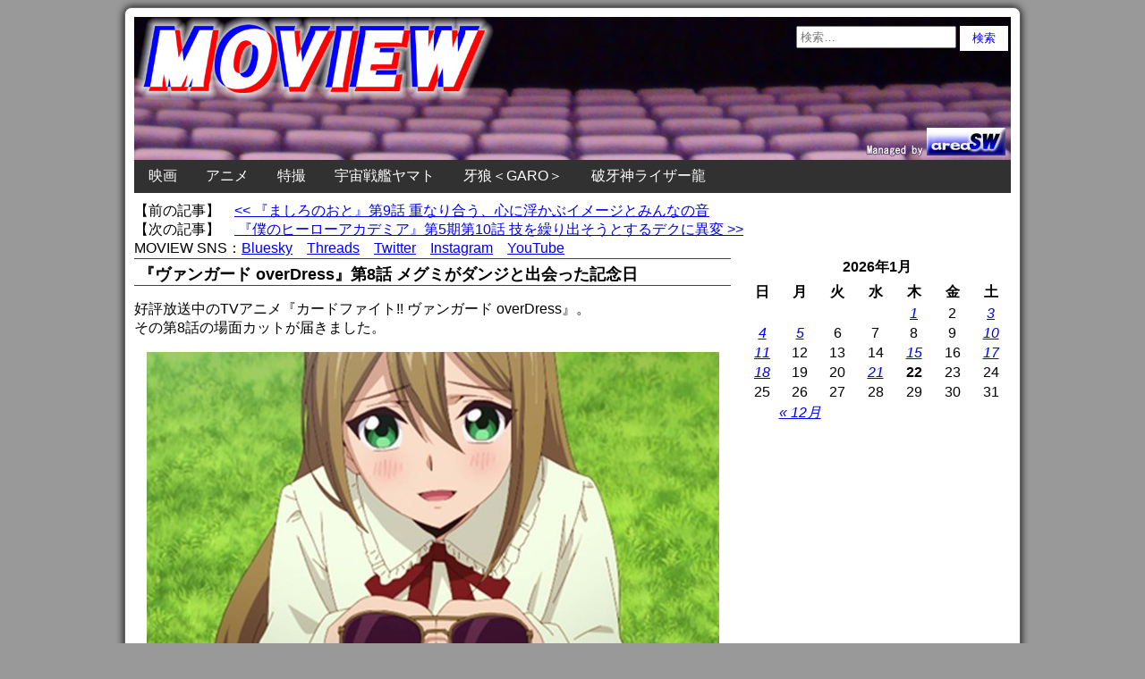

--- FILE ---
content_type: text/html; charset=UTF-8
request_url: https://www.moview.jp/959015155.html
body_size: 15457
content:
<!doctype html>
<html lang="ja"
	itemscope 
	itemtype="http://schema.org/Article" 
	prefix="og: http://ogp.me/ns#" >
<head>
<!-- Google tag (gtag.js) -->
<script async src="https://www.googletagmanager.com/gtag/js?id=G-J843V9DE9L"></script>

        <meta charset = "UTF-8" />
<link type="text/css" media="all" href="https://www.moview.jp/wp-content/cache/autoptimize/autoptimize_36e0f4baf6690c46fd8ccbeb4f9e1d6e.php" rel="stylesheet" /><title>『ヴァンガード overDress』第8話 メグミがダンジと出会った記念日</title>
<meta http-equiv="x-dns-prefetch-control" content="on">
<link rel="dns-prefetch" href="//oauth.googleusercontent.com">
<link rel="dns-prefetch" href="//ssl.gstatic.com">
<link rel="dns-prefetch" href="//accounts.google.com">
<link rel="dns-prefetch" href="//apis.google.com">
<link rel="dns-prefetch" href="//www.google-analytics.com">
<link rel="dns-prefetch" href="//pagead2.googlesyndication.com">
<link rel="dns-prefetch" href="//googleads.g.doubleclick.net">
<link rel="dns-prefetch" href="//www.gstatic.com">
<link rel="dns-prefetch" href="//fonts.googleapis.com">
<link rel="dns-prefetch" href="//tpc.googlesyndication.com">
<link rel="dns-prefetch" href="//www.googletagmanager.com">
<link rel="dns-prefetch" href="//ajax.googleapis.com">
<link rel="dns-prefetch" href="//px.a8.net">

<!-- All in One SEO Pack 2.3.4.2 by Michael Torbert of Semper Fi Web Designob_start_detected [-1,-1] -->
<link rel="author" href="https://plus.google.com/+MoviewJp/" />
<meta name="description" itemprop="description" content="好評放送中のTVアニメ『カードファイト!! ヴァンガード overDress』。 その第8話の場面カットが届きました。 ●第8話「水魚之交」 今日はメグミがダンジと出会った記" />

<meta name="keywords" itemprop="keywords" content="2021年のアニメニュース,アニメニュース" />

<script type="application/ld+json">
{ "@context" : "http://schema.org",
  "@type" : "Person",
  "name" : "Manabu Shimizu",
  "sameAs" : ["https://twitter.com/moviewjp","https://www.threads.net/@moviewjp","https://bsky.app/profile/moview.jp","https://www.instagram.com/moviewjp/","https://www.youtube.com/c/MoviewJpAnime","https://www.moview.jp/privacypolicy"] 
}
</script>
<link rel="canonical" href="https://www.moview.jp/959015155.html" />
<meta property="og:title" content="『ヴァンガード overDress』第8話 メグミがダンジと出会った記念日" />
<meta property="og:type" content="article" />
<meta property="og:url" content="https://www.moview.jp/959015155.html" />
<meta property="og:image" content="https://www.moview.jp/wp-content/uploads/2021/05/vanguard-ov8-1.jpg" />
<meta property="og:site_name" content="MOVIEW｜映画・アニメ・特撮" />
<meta property="fb:admins" content="100001375925874" />
<meta property="og:description" content="好評放送中のTVアニメ『カードファイト!! ヴァンガード overDress』。 その第8話の場面カットが届きました。   ●第8話「水魚之交」 今日はメグミがダンジと出会った記念日。 しかし、当のダンジは祝う素振りもなく、忘れてしまっている様子。 メグミは失望し不貞腐れてしまうのだったが、その気持ちを察していたトマリは彼女に喝を入れるため行動を起こす。  公式サイト：https://anime.cf-vanguard.com/overdress/ 公式Twitter：" />
<meta property="article:published_time" content="2021-05-28T23:25:52Z" />
<meta property="article:modified_time" content="2021-06-05T02:21:01Z" />
<meta name="twitter:card" content="summary_large_image" />
<meta name="twitter:site" content="@moviewjp" />
<meta name="twitter:domain" content="moviewjp" />
<meta name="twitter:title" content="『ヴァンガード overDress』第8話 メグミがダンジと出会った記念日" />
<meta name="twitter:description" content="好評放送中のTVアニメ『カードファイト!! ヴァンガード overDress』。 その第8話の場面カットが届きました。   ●第8話「水魚之交」 今日はメグミがダンジと出会った記念日。 しかし、当のダンジは祝う素振りもなく、忘れてしまっている様子。 メグミは失望し不貞腐れてしまうのだったが、その気持ちを察していたトマリは彼女に喝を入れるため行動を起こす。  公式サイト：https://anime.cf-vanguard.com/overdress/ 公式Twitter：" />
<meta name="twitter:image" content="https://www.moview.jp/wp-content/uploads/2021/05/vanguard-ov8-1.jpg" />
<meta itemprop="image" content="https://www.moview.jp/wp-content/uploads/2021/05/vanguard-ov8-1.jpg" />
			<script>
			(function(i,s,o,g,r,a,m){i['GoogleAnalyticsObject']=r;i[r]=i[r]||function(){
			(i[r].q=i[r].q||[]).push(arguments)},i[r].l=1*new Date();a=s.createElement(o),
			m=s.getElementsByTagName(o)[0];a.async=1;a.src=g;m.parentNode.insertBefore(a,m)
			})(window,document,'script','//www.google-analytics.com/analytics.js','ga');

			ga('create', 'UA-46336640-2', { 'cookieDomain': 'www.moview.jp' } );
			ga('require', 'displayfeatures');
			ga('require', 'linkid', 'linkid.js');
			ga('set', 'anonymizeIp', true);
			ga('send', 'pageview');
			</script>
		
<!-- /all in one seo pack -->
	
  




<script type='text/javascript' src='//ajax.googleapis.com/ajax/libs/jquery/1.9.1/jquery.min.js'></script>
<link rel="EditURI" type="application/rsd+xml" title="RSD" href="https://www.moview.jp/xmlrpc.php?rsd" />
<link rel="wlwmanifest" type="application/wlwmanifest+xml" href="https://www.moview.jp/wp-includes/wlwmanifest.xml" /> 
<meta name="generator" content="WordPress 4.1.41" />
<link rel='shortlink' href='https://www.moview.jp/?p=959015155' />
	
					<!-- WordPress Popular Posts v3.3.3 -->
				
				<!-- End WordPress Popular Posts v3.3.3 -->
					
<link rel="alternate" type="application/rss+xml" title="RSS" href="https://www.moview.jp/feed" /> 
<meta name="viewport" content="width=device-width,initial-scale=1" >
<meta name="verify-v1" content="bR2J9oXmpP1UCPa9pfVJohkkdRrtnYjkh6IW4FdFKQ4=" />
<meta itemprop="datePublished" content="2021-05-28T23:25:52+09:00" />
<link rel="shortcut icon" href="https://www.moview.jp/moview.ico">
    </head>
    <body class="single single-post postid-959015155 single-format-standard">
        <section id = "container" class = "cf">
            <header class = "site-header">
				<div class = "header-search">
					<form role="search" method="get" class="search-form" action="https://www.moview.jp/">
				<label>
					<span class="screen-reader-text">検索:</span>
					<input type="search" class="search-field" placeholder="検索&hellip;" value="" name="s" title="検索:" />
				</label>
				<input type="submit" class="search-submit" value="検索" />
			</form>				</div>
                    <div class=”site-title”><a href="https://www.moview.jp/"><img src = "https://www.moview.jp/wp-content/themes/azul-silver/images/header-image.jpg" class = "header-image" width = "980" height = "160" alt="MOVIEW｜映画・アニメ・特撮" /></a></div>
                                </header>
            <nav class = "primary-navigation cf">
                    <ul class = "primary-navigation"><li id="menu-item-958919795" class="menu-item menu-item-type-taxonomy menu-item-object-category menu-item-958919795"><a href="https://www.moview.jp/movie">映画</a></li>
<li id="menu-item-958919796" class="menu-item menu-item-type-taxonomy menu-item-object-category current-post-ancestor current-menu-parent current-post-parent menu-item-has-children menu-item-958919796"><a href="https://www.moview.jp/anime">アニメ</a>
<ul class="sub-menu">
	<li id="menu-item-959097270" class="menu-item menu-item-type-post_type menu-item-object-page menu-item-959097270"><a href="https://www.moview.jp/anime/2027q2">2027年4月 春のアニメ新番組</a></li>
	<li id="menu-item-959097269" class="menu-item menu-item-type-post_type menu-item-object-page menu-item-959097269"><a href="https://www.moview.jp/anime/2026q4">2026年10月 秋のアニメ新番組</a></li>
	<li id="menu-item-959098471" class="menu-item menu-item-type-post_type menu-item-object-page menu-item-959098471"><a href="https://www.moview.jp/anime/2026q3">2026年7月 夏のアニメ新番組</a></li>
	<li id="menu-item-959092885" class="menu-item menu-item-type-post_type menu-item-object-page menu-item-959092885"><a href="https://www.moview.jp/anime/2026q2">2026年4月 春のアニメ新番組</a></li>
	<li id="menu-item-959086146" class="menu-item menu-item-type-post_type menu-item-object-page menu-item-959086146"><a href="https://www.moview.jp/anime/2026q1">2026年1月 冬のアニメ新番組</a></li>
	<li id="menu-item-959081720" class="menu-item menu-item-type-post_type menu-item-object-page menu-item-959081720"><a href="https://www.moview.jp/anime/2025q4">2025年10月 秋のアニメ新番組</a></li>
	<li id="menu-item-959081760" class="menu-item menu-item-type-post_type menu-item-object-page menu-item-959081760"><a href="https://www.moview.jp/anime/2025q3">2025年7月 夏のアニメ新番組</a></li>
	<li id="menu-item-959075814" class="menu-item menu-item-type-post_type menu-item-object-page menu-item-959075814"><a href="https://www.moview.jp/anime/2025q2">2025年4月 春のアニメ新番組</a></li>
	<li id="menu-item-959073670" class="menu-item menu-item-type-post_type menu-item-object-page menu-item-959073670"><a href="https://www.moview.jp/anime/2025q1">2025年1月 冬のアニメ新番組</a></li>
	<li id="menu-item-959059885" class="menu-item menu-item-type-post_type menu-item-object-page menu-item-959059885"><a href="https://www.moview.jp/anime/2024q4">2024年10月 秋のアニメ新番組</a></li>
	<li id="menu-item-959065387" class="menu-item menu-item-type-post_type menu-item-object-page menu-item-959065387"><a href="https://www.moview.jp/anime/2024q3">2024年7月 夏のアニメ新番組</a></li>
	<li id="menu-item-959044666" class="menu-item menu-item-type-post_type menu-item-object-page menu-item-959044666"><a href="https://www.moview.jp/anime/2024q2">2024年4月 春のアニメ新番組</a></li>
	<li id="menu-item-959051249" class="menu-item menu-item-type-post_type menu-item-object-page menu-item-959051249"><a href="https://www.moview.jp/anime/2024q1">2024年1月 冬のアニメ新番組</a></li>
	<li id="menu-item-959037954" class="menu-item menu-item-type-post_type menu-item-object-page menu-item-959037954"><a href="https://www.moview.jp/anime/2023q4">2023年10月 秋のアニメ新番組</a></li>
	<li id="menu-item-959041238" class="menu-item menu-item-type-post_type menu-item-object-page menu-item-959041238"><a href="https://www.moview.jp/anime/2023q3">2023年7月 夏のアニメ新番組</a></li>
	<li id="menu-item-959034406" class="menu-item menu-item-type-post_type menu-item-object-page menu-item-959034406"><a href="https://www.moview.jp/anime/2023q2">2023年4月 春のアニメ新番組</a></li>
	<li id="menu-item-959024459" class="menu-item menu-item-type-post_type menu-item-object-page menu-item-959024459"><a href="https://www.moview.jp/anime/2023q1">2023年1月 冬のアニメ新番組</a></li>
	<li id="menu-item-959022480" class="menu-item menu-item-type-post_type menu-item-object-page menu-item-959022480"><a href="https://www.moview.jp/anime/2022q4">2022年10月 秋のアニメ新番組</a></li>
	<li id="menu-item-959022724" class="menu-item menu-item-type-post_type menu-item-object-page menu-item-959022724"><a href="https://www.moview.jp/anime/2022q3">2022年7月 夏のアニメ新番組</a></li>
	<li id="menu-item-959018112" class="menu-item menu-item-type-post_type menu-item-object-page menu-item-959018112"><a href="https://www.moview.jp/anime/2022q2">2022年4月 春のアニメ新番組</a></li>
	<li id="menu-item-959013732" class="menu-item menu-item-type-post_type menu-item-object-page menu-item-959013732"><a href="https://www.moview.jp/anime/2022q1">2022年1月 冬のアニメ新番組</a></li>
	<li id="menu-item-959012622" class="menu-item menu-item-type-post_type menu-item-object-page menu-item-959012622"><a href="https://www.moview.jp/anime/2021q4">2021年10月 秋のアニメ新番組</a></li>
	<li id="menu-item-959004176" class="menu-item menu-item-type-post_type menu-item-object-page menu-item-959004176"><a href="https://www.moview.jp/anime/2021q3">2021年7月 夏のアニメ新番組</a></li>
	<li id="menu-item-959001241" class="menu-item menu-item-type-post_type menu-item-object-page menu-item-959001241"><a href="https://www.moview.jp/anime/2021q2">2021年4月 春のアニメ新番組</a></li>
	<li id="menu-item-959001116" class="menu-item menu-item-type-post_type menu-item-object-page menu-item-959001116"><a href="https://www.moview.jp/anime/2021q1">2021年1月 冬のアニメ新番組</a></li>
	<li id="menu-item-958998730" class="menu-item menu-item-type-post_type menu-item-object-page menu-item-958998730"><a href="https://www.moview.jp/anime/2020q4">2020年10月 秋のアニメ新番組</a></li>
	<li id="menu-item-958993566" class="menu-item menu-item-type-post_type menu-item-object-page menu-item-958993566"><a href="https://www.moview.jp/anime/2020q3">2020年7月 夏のアニメ新番組</a></li>
	<li id="menu-item-958990300" class="menu-item menu-item-type-post_type menu-item-object-page menu-item-958990300"><a href="https://www.moview.jp/anime/2020q2">2020年4月 春のアニメ新番組</a></li>
	<li id="menu-item-958988205" class="menu-item menu-item-type-post_type menu-item-object-page menu-item-958988205"><a href="https://www.moview.jp/anime/2020q1">2020年1月 冬のアニメ新番組</a></li>
	<li id="menu-item-958974647" class="menu-item menu-item-type-post_type menu-item-object-page menu-item-958974647"><a href="https://www.moview.jp/anime/2019q4">2019年10月 秋のアニメ新番組</a></li>
	<li id="menu-item-958980786" class="menu-item menu-item-type-post_type menu-item-object-page menu-item-958980786"><a href="https://www.moview.jp/anime/2019q3">2019年7月 夏のアニメ新番組</a></li>
	<li id="menu-item-958977271" class="menu-item menu-item-type-post_type menu-item-object-page menu-item-958977271"><a href="https://www.moview.jp/anime/2019q2">2019年4月 春のアニメ新番組</a></li>
	<li id="menu-item-958974648" class="menu-item menu-item-type-post_type menu-item-object-page menu-item-958974648"><a href="https://www.moview.jp/anime/2019q1">2019年1月 冬のアニメ新番組</a></li>
	<li id="menu-item-958968065" class="menu-item menu-item-type-post_type menu-item-object-page menu-item-958968065"><a href="https://www.moview.jp/anime/2018q4">2018年10月 秋のアニメ新番組</a></li>
	<li id="menu-item-958966287" class="menu-item menu-item-type-post_type menu-item-object-page menu-item-958966287"><a href="https://www.moview.jp/anime/2018q3">2018年7月 夏のアニメ新番組</a></li>
	<li id="menu-item-958963549" class="menu-item menu-item-type-post_type menu-item-object-page menu-item-958963549"><a href="https://www.moview.jp/anime/2018q2">2018年4月 春のアニメ新番組</a></li>
	<li id="menu-item-958955110" class="menu-item menu-item-type-post_type menu-item-object-page menu-item-958955110"><a href="https://www.moview.jp/anime/2018q1">2018年1月 冬のアニメ新番組</a></li>
	<li id="menu-item-958955823" class="menu-item menu-item-type-post_type menu-item-object-page menu-item-958955823"><a href="https://www.moview.jp/anime/2017q4">2017年10月 秋のアニメ新番組</a></li>
	<li id="menu-item-958955518" class="menu-item menu-item-type-post_type menu-item-object-page menu-item-958955518"><a href="https://www.moview.jp/anime/2017q3">2017年7月 夏のアニメ新番組</a></li>
	<li id="menu-item-958944238" class="menu-item menu-item-type-post_type menu-item-object-page menu-item-958944238"><a href="https://www.moview.jp/anime/2017q2">2017年4月 春のアニメ新番組</a></li>
	<li id="menu-item-958947123" class="menu-item menu-item-type-post_type menu-item-object-page menu-item-958947123"><a href="https://www.moview.jp/anime/2017q1">2017年1月 冬のアニメ新番組</a></li>
	<li id="menu-item-958940952" class="menu-item menu-item-type-post_type menu-item-object-page menu-item-958940952"><a href="https://www.moview.jp/anime/2016q4">2016年10月 秋のアニメ新番組</a></li>
	<li id="menu-item-958936176" class="menu-item menu-item-type-post_type menu-item-object-page menu-item-958936176"><a href="https://www.moview.jp/anime/2016q3">2016年7月 夏のアニメ新番組</a></li>
	<li id="menu-item-958931058" class="menu-item menu-item-type-post_type menu-item-object-page menu-item-958931058"><a href="https://www.moview.jp/anime/2016q2">2016年4月 春のアニメ新番組</a></li>
	<li id="menu-item-958931190" class="menu-item menu-item-type-post_type menu-item-object-page menu-item-958931190"><a href="https://www.moview.jp/anime/2016q1">2016年1月 冬のアニメ新番組</a></li>
	<li id="menu-item-958919829" class="menu-item menu-item-type-post_type menu-item-object-page menu-item-958919829"><a href="https://www.moview.jp/anime/2015q4">2015年10月 秋のアニメ新番組</a></li>
	<li id="menu-item-958919830" class="menu-item menu-item-type-post_type menu-item-object-page menu-item-958919830"><a href="https://www.moview.jp/anime/2015q3">2015年7月 夏のアニメ新番組</a></li>
	<li id="menu-item-958919831" class="menu-item menu-item-type-post_type menu-item-object-page menu-item-958919831"><a href="https://www.moview.jp/anime/2015q2">2015年4月 春のアニメ新番組</a></li>
	<li id="menu-item-958919832" class="menu-item menu-item-type-post_type menu-item-object-page menu-item-958919832"><a href="https://www.moview.jp/anime/2015q1">2015年1月 冬のアニメ新番組</a></li>
	<li id="menu-item-958919833" class="menu-item menu-item-type-post_type menu-item-object-page menu-item-958919833"><a href="https://www.moview.jp/anime/2014q4">2014年10月 秋のアニメ新番組</a></li>
	<li id="menu-item-958919834" class="menu-item menu-item-type-post_type menu-item-object-page menu-item-958919834"><a href="https://www.moview.jp/anime/2014q3">2014年7月 夏のアニメ新番組</a></li>
	<li id="menu-item-958919835" class="menu-item menu-item-type-post_type menu-item-object-page menu-item-958919835"><a href="https://www.moview.jp/anime/2014q2">2014年4月 春のアニメ新番組</a></li>
	<li id="menu-item-958919836" class="menu-item menu-item-type-post_type menu-item-object-page menu-item-958919836"><a href="https://www.moview.jp/anime/2014q1">2014年1月 冬のアニメ新番組</a></li>
	<li id="menu-item-958919837" class="menu-item menu-item-type-post_type menu-item-object-page menu-item-958919837"><a href="https://www.moview.jp/anime/2013q4">2013年10月 秋のアニメ新番組</a></li>
	<li id="menu-item-958919838" class="menu-item menu-item-type-post_type menu-item-object-page menu-item-958919838"><a href="https://www.moview.jp/anime/2013q3">2013年7月 夏のアニメ新番組</a></li>
	<li id="menu-item-958919839" class="menu-item menu-item-type-post_type menu-item-object-page menu-item-958919839"><a href="https://www.moview.jp/anime/2013q2">2013年4月 春のアニメ新番組</a></li>
	<li id="menu-item-958919800" class="menu-item menu-item-type-post_type menu-item-object-page menu-item-958919800"><a href="https://www.moview.jp/anime/2013q1">2013年1月 冬のアニメ新番組</a></li>
</ul>
</li>
<li id="menu-item-958919797" class="menu-item menu-item-type-taxonomy menu-item-object-category menu-item-958919797"><a href="https://www.moview.jp/tokusatsu">特撮</a></li>
<li id="menu-item-958919842" class="menu-item menu-item-type-post_type menu-item-object-page menu-item-958919842"><a href="https://www.moview.jp/anime/yamato">宇宙戦艦ヤマト</a></li>
<li id="menu-item-958919890" class="menu-item menu-item-type-post_type menu-item-object-page menu-item-958919890"><a href="https://www.moview.jp/garo">牙狼＜GARO＞</a></li>
<li id="menu-item-958919847" class="menu-item menu-item-type-post_type menu-item-object-page menu-item-958919847"><a href="https://www.moview.jp/ryuproject">破牙神ライザー龍</a></li>
</ul>			</nav>
<script type="application/ld+json">
{
"@context": "http://schema.org",
"@type": "NewsArticle",
"mainEntityOfPage":{
"@type":"WebPage",
"@id":"https://www.moview.jp/959015155.html"
},
"headline": "『ヴァンガード overDress』第8話 メグミがダンジと出会った記念日",
"image": {
"@type": "ImageObject",
"url": "https://www.moview.jp/wp-content/uploads/2021/05/vanguard-ov8-1.jpg",
"height": 360,
"width": 640},
"datePublished": "2021-05-28T23:25:52+0900",
"dateModified": "2021-06-05T02:21:01+0900",
"author": {
"@type": "Person",
"name": "MOVIEW"
},
"publisher": {
"@type": "Organization",
"name": "MOVIEW｜映画・アニメ・特撮",
"logo": {
"@type": "ImageObject",
"url": "https://www.moview.jp/wp-content/uploads/2017/11/logo.png",
"width": 299,
"height": 60
}
},
"description": ""
}
</script>
<div class="previous">【前の記事】　<a href="https://www.moview.jp/959015147.html" rel="prev"><< 『ましろのおと』第9話 重なり合う、心に浮かぶイメージとみんなの音</a></div>
<div class="next">【次の記事】　<a href="https://www.moview.jp/959015160.html" rel="next"> 『僕のヒーローアカデミア』第5期第10話 技を繰り出そうとするデクに異変 >></a></div>
<table border="0" cellspacing="0" cellpadding="0" height="20"><tr><td align="left" cellpadding="baseline">MOVIEW SNS：<a href="https://bsky.app/profile/moview.jp" target="_blank">Bluesky</a>　<a href="https://www.threads.net/@moviewjp" target="_blank">Threads</a>　<a href="https://twitter.com/moviewjp" target="_blank">Twitter</a>　<a href="https://www.instagram.com/moviewjp/" target="_blank">Instagram</a>　<a href="https://www.youtube.com/c/MoviewJpAnime" target="_blank">YouTube</a></td></tr></table>
                        <section id = "site-content">
    <article id = "post-959015155" class="post-959015155 post type-post status-publish format-standard has-post-thumbnail hentry category-2021-anime category-anime">
        <h1 itemprop="headline" class = "entry-title">『ヴァンガード overDress』第8話 メグミがダンジと出会った記念日</h1>     
				<p>好評放送中のTVアニメ『カードファイト!! ヴァンガード overDress』。<br />
その第8話の場面カットが届きました。</p>
<p><img src="https://www.moview.jp/wp-content/uploads/2021/05/vanguard-ov8-1.jpg" alt="カードファイト!! ヴァンガード overDress" width="640" height="360" class="aligncenter size-full wp-image-959015157" /></p>
<p><span id="more-959015155"></span></p>
<p><strong>●第8話「水魚之交」</strong><br />
今日はメグミがダンジと出会った記念日。<br />
しかし、当のダンジは祝う素振りもなく、忘れてしまっている様子。<br />
メグミは失望し不貞腐れてしまうのだったが、その気持ちを察していたトマリは彼女に喝を入れるため行動を起こす。</p>
<p><img src="https://www.moview.jp/wp-content/uploads/2021/05/vanguard-ov8-2.jpg" alt="カードファイト!! ヴァンガード overDress" width="640" height="360" class="aligncenter size-full wp-image-959015156" /></p>
<p>公式サイト：<a href="https://anime.cf-vanguard.com/overdress/" target="_blank">https://anime.cf-vanguard.com/overdress/</a><br />
公式Twitter：<a href=http://twitter.com/cfvanguard_PR" target="_blank">@cfvanguard_PR</a></p>
<p>©VANGUARD overDress　Character Design ©2021 CLAMP・ST</p>
<p>●次の記事もオススメ &#8212;&#8212;&#8212;&#8212;&#8212;&#8212;<br />
・<a href="https://www.moview.jp/959014929.html">『ヴァンガード overDress』第7話 高熱を出して倒れてしまうユウユ</a></p>
<p>・<a href="https://www.moview.jp/959014683.html">『ヴァンガード overDress』第6話 ダンジの代わりにファイトに挑むユウユ</a></p>
<p><a rel="nofollow" href="https://www.moview.jp/?s=%E3%83%B4%E3%82%A1%E3%83%B3%E3%82%AC%E3%83%BC%E3%83%89">→『ヴァンガード』の記事を探す</a></p>
<p><a href="https://www.moview.jp/anime/2021q2">→2021年4月アニメ新番組特設ページ</a></p>
<p class="aligncenter" style="margin-top: 10px; margin-bottom: 10px;">
<table border="0" cellspacing="1" cellpadding="0" width="100%">
<tr><td align="center" valign="top" width="50%">
<script async src="https://pagead2.googlesyndication.com/pagead/js/adsbygoogle.js?client=ca-pub-7169427040833001"
     crossorigin="anonymous"></script>
<!-- moview300r -->
<ins class="adsbygoogle"
     style="display:inline-block;width:300px;height:250px"
     data-ad-client="ca-pub-7169427040833001"
     data-ad-slot="9156057309"></ins>
<script>
     (adsbygoogle = window.adsbygoogle || []).push({});
</script>
</td>
<td align="center" valign="top" width="50%">
<script async src="https://pagead2.googlesyndication.com/pagead/js/adsbygoogle.js?client=ca-pub-7169427040833001"
     crossorigin="anonymous"></script>
<!-- moview300r2 -->
<ins class="adsbygoogle"
     style="display:inline-block;width:320px;height:320px"
     data-ad-client="ca-pub-7169427040833001"
     data-ad-slot="3337525968"></ins>
<script>
     (adsbygoogle = window.adsbygoogle || []).push({});
</script>
</td></tr></table></p>
<div class="cate_popular side"><span style="margin-top:15px; font-size:16px">●最近1週間の人気記事</span>
<!-- WordPress Popular Posts Plugin v3.3.3 [PHP] [daily] [views] [custom] [PID] -->

<ul class="wpp-list">
<table ><tr><td><a href="https://www.moview.jp/anime/2024q2" title="2024年4月 春のアニメ新番組" target="_self"><img src="https://www.moview.jp/wp-content/uploads/wordpress-popular-posts/959044663-featured-90x90.jpg" width=90 height=90 title="2024年4月 春のアニメ新番組" alt="2024年4月 春のアニメ新番組" class="wpp-thumbnail wpp_cached_thumb wpp_featured" /></a></td><td><a href="https://www.moview.jp/anime/2024q2" title="2024年4月 春のアニメ新番組" class="wpp-post-title" target="_self">2024年4月 春のアニメ新番組</a></td></tr></table>
<table ><tr><td><a href="https://www.moview.jp/83162734.html" title="『赤×ピンク』芳賀優里亜のラブシーン公開・禁断の予告編解禁！" target="_self"><img src="https://www.moview.jp/wp-content/uploads/wordpress-popular-posts/83162734-featured-90x90.jpg" width=90 height=90 title="『赤×ピンク』芳賀優里亜のラブシーン公開・禁断の予告編解禁！" alt="『赤×ピンク』芳賀優里亜のラブシーン公開・禁断の予告編解禁！" class="wpp-thumbnail wpp_cached_thumb wpp_featured" /></a></td><td><a href="https://www.moview.jp/83162734.html" title="『赤×ピンク』芳賀優里亜のラブシーン公開・禁断の予告編解禁！" class="wpp-post-title" target="_self">『赤×ピンク』芳賀優里亜のラブシーン公開・禁断の予告編解禁！</a></td></tr></table>
<table ><tr><td><a href="https://www.moview.jp/959098678.html" title="『牙狼＜GARO＞』シリーズ20周年記念作品・劇場版『牙狼＜GARO＞ TAIGA』Blu-ray＆DVD、3月25日発売" target="_self"><img src="https://www.moview.jp/wp-content/uploads/wordpress-popular-posts/959098678-featured-90x90.jpg" width=90 height=90 title="『牙狼＜GARO＞』シリーズ20周年記念作品・劇場版『牙狼＜GARO＞ TAIGA』Blu-ray＆DVD、3月25日発売" alt="『牙狼＜GARO＞』シリーズ20周年記念作品・劇場版『牙狼＜GARO＞ TAIGA』Blu-ray＆DVD、3月25日発売" class="wpp-thumbnail wpp_cached_thumb wpp_featured" /></a></td><td><a href="https://www.moview.jp/959098678.html" title="『牙狼＜GARO＞』シリーズ20周年記念作品・劇場版『牙狼＜GARO＞ TAIGA』Blu-ray＆DVD、3月25日発売" class="wpp-post-title" target="_self">『牙狼＜GARO＞』シリーズ20周年記念作品・劇場版『牙狼＜GARO＞ TAIGA』Blu-ray＆DVD、3月25日発売</a></td></tr></table>
<table ><tr><td><a href="https://www.moview.jp/958997651.html" title="『おーばーふろぉ』第1話 姉妹と一緒に入浴することになった和志" target="_self"><img src="https://www.moview.jp/wp-content/uploads/wordpress-popular-posts/958997651-featured-90x90.jpg" width=90 height=90 title="『おーばーふろぉ』第1話 姉妹と一緒に入浴することになった和志" alt="『おーばーふろぉ』第1話 姉妹と一緒に入浴することになった和志" class="wpp-thumbnail wpp_cached_thumb wpp_featured" /></a></td><td><a href="https://www.moview.jp/958997651.html" title="『おーばーふろぉ』第1話 姉妹と一緒に入浴することになった和志" class="wpp-post-title" target="_self">『おーばーふろぉ』第1話 姉妹と一緒に入浴することになった和志</a></td></tr></table>
<table ><tr><td><a href="https://www.moview.jp/958941397.html" title="巨大ジオラマとしての実物大ガンダム" target="_self"><img src="https://www.moview.jp/wp-content/uploads/wordpress-popular-posts/958941397-featured-90x90.jpg" width=90 height=90 title="巨大ジオラマとしての実物大ガンダム" alt="巨大ジオラマとしての実物大ガンダム" class="wpp-thumbnail wpp_cached_thumb wpp_featured" /></a></td><td><a href="https://www.moview.jp/958941397.html" title="巨大ジオラマとしての実物大ガンダム" class="wpp-post-title" target="_self">巨大ジオラマとしての実物大ガンダム</a></td></tr></table>
<table ><tr><td><a href="https://www.moview.jp/958951532.html" title="『NEW GAME！』第9話、偶然見えるパンツにこそ浪漫があると言うしずく" target="_self"><img src="https://www.moview.jp/wp-content/uploads/wordpress-popular-posts/958951532-featured-90x90.jpg" width=90 height=90 title="『NEW GAME！』第9話、偶然見えるパンツにこそ浪漫があると言うしずく" alt="『NEW GAME！』第9話、偶然見えるパンツにこそ浪漫があると言うしずく" class="wpp-thumbnail wpp_cached_thumb wpp_featured" /></a></td><td><a href="https://www.moview.jp/958951532.html" title="『NEW GAME！』第9話、偶然見えるパンツにこそ浪漫があると言うしずく" class="wpp-post-title" target="_self">『NEW GAME！』第9話、偶然見えるパンツにこそ浪漫があると言うしずく</a></td></tr></table>
<table ><tr><td><a href="https://www.moview.jp/anime/2023q4" title="2023年10月 秋のアニメ新番組" target="_self"><img src="https://www.moview.jp/wp-content/uploads/wordpress-popular-posts/959037952-featured-90x90.jpg" width=90 height=90 title="2023年10月 秋のアニメ新番組" alt="2023年10月 秋のアニメ新番組" class="wpp-thumbnail wpp_cached_thumb wpp_featured" /></a></td><td><a href="https://www.moview.jp/anime/2023q4" title="2023年10月 秋のアニメ新番組" class="wpp-post-title" target="_self">2023年10月 秋のアニメ新番組</a></td></tr></table>
<table ><tr><td><a href="https://www.moview.jp/958947600.html" title="『シン・ゴジラ』の身長は118.5m。しっぽは……" target="_self"><img src="https://www.moview.jp/wp-content/uploads/wordpress-popular-posts/958947600-featured-90x90.jpg" width=90 height=90 title="『シン・ゴジラ』の身長は118.5m。しっぽは……" alt="『シン・ゴジラ』の身長は118.5m。しっぽは……" class="wpp-thumbnail wpp_cached_thumb wpp_featured" /></a></td><td><a href="https://www.moview.jp/958947600.html" title="『シン・ゴジラ』の身長は118.5m。しっぽは……" class="wpp-post-title" target="_self">『シン・ゴジラ』の身長は118.5m。しっぽは……</a></td></tr></table>
<table ><tr><td><a href="https://www.moview.jp/113481149.html" title="闇を照らす黄金の輝き　黄金騎士ガロ翔、降臨！" target="_self"><img src="https://www.moview.jp/wp-content/uploads/wordpress-popular-posts/113481149-featured-90x90.jpg" width=90 height=90 title="闇を照らす黄金の輝き　黄金騎士ガロ翔、降臨！" alt="闇を照らす黄金の輝き　黄金騎士ガロ翔、降臨！" class="wpp-thumbnail wpp_cached_thumb wpp_featured" /></a></td><td><a href="https://www.moview.jp/113481149.html" title="闇を照らす黄金の輝き　黄金騎士ガロ翔、降臨！" class="wpp-post-title" target="_self">闇を照らす黄金の輝き　黄金騎士ガロ翔、降臨！</a></td></tr></table>
<table ><tr><td><a href="https://www.moview.jp/anime/2025q3" title="2025年7月 夏のアニメ新番組" target="_self"><img src="https://www.moview.jp/wp-content/uploads/wordpress-popular-posts/959081757-featured-90x90.jpg" width=90 height=90 title="2025年7月 夏のアニメ新番組" alt="2025年7月 夏のアニメ新番組" class="wpp-thumbnail wpp_cached_thumb wpp_featured" /></a></td><td><a href="https://www.moview.jp/anime/2025q3" title="2025年7月 夏のアニメ新番組" class="wpp-post-title" target="_self">2025年7月 夏のアニメ新番組</a></td></tr></table>

</ul>

<!-- End WordPress Popular Posts Plugin v3.3.3 -->
</div>
<div class="previous">【前の記事】　<a href="https://www.moview.jp/959015147.html" rel="prev"><< 『ましろのおと』第9話 重なり合う、心に浮かぶイメージとみんなの音</a></div>
<div class="next">【次の記事】　<a href="https://www.moview.jp/959015160.html" rel="next"> 『僕のヒーローアカデミア』第5期第10話 技を繰り出そうとするデクに異変 >></a></div>
			<small class = "metadata-posted-in"><i class = "fa fa-archive"></i> <a href="https://www.moview.jp/anime/2021-anime" rel="category tag">2021年のアニメニュース</a>, <a href="https://www.moview.jp/anime" rel="category tag">アニメニュース</a></small>
			<small class = "metadata-posted-on"><i class="fa fa-calendar"></i>&nbsp;&nbsp;<span class="entry-date date updated">2021/05/28 23:25</span> &nbsp;&nbsp;&nbsp; <i class = "fa fa-user"></i>&nbsp;&nbsp;<span class="vcard author"><span itemprop="author" itemscope itemtype="http://schema.org/Person" class="fn"><span itemprop="name">MOVIEW</span></span></small>
    </article>
</section>
<section id = "site-sidebar">
    <aside>
        <li id = "calendar-3 class = "calendar-3"><div id="calendar_wrap"><table id="wp-calendar">
	<caption>2026年1月</caption>
	<thead>
	<tr>
		<th scope="col" title="日曜日">日</th>
		<th scope="col" title="月曜日">月</th>
		<th scope="col" title="火曜日">火</th>
		<th scope="col" title="水曜日">水</th>
		<th scope="col" title="木曜日">木</th>
		<th scope="col" title="金曜日">金</th>
		<th scope="col" title="土曜日">土</th>
	</tr>
	</thead>

	<tfoot>
	<tr>
		<td colspan="3" id="prev"><a href="https://www.moview.jp/date/2025/12">&laquo; 12月</a></td>
		<td class="pad">&nbsp;</td>
		<td colspan="3" id="next" class="pad">&nbsp;</td>
	</tr>
	</tfoot>

	<tbody>
	<tr>
		<td colspan="4" class="pad">&nbsp;</td><td><a href="https://www.moview.jp/date/2026/01/01" title="真アギト元年≒2026年、仮面ライダーアギト25周年記念「真アギト展」開催決定！　超ティザービジュアル＆特報解禁
『時々ボソッとロシア語でデレる隣のアーリャさん』描き下ろしお正月ビジュアル公開！　年賀状プレゼント実施
『Re:ゼロから始める異世界生活』TVアニメ10周年プロジェクト始動！　特設ティザーサイトがオープン
『らんま1/2』録り下ろしスペシャルボイスドラマ「天道家のお正月」を公開！
『魔法科高校の劣等生』より新年の挨拶スペシャル映像2026年Ver.が公開！
『新劇場版 銀魂 -吉原大炎上-』万事屋キャストから新年の挨拶、映画公開に向けて“今年の抱負”を動画で発表
YouTubeでアニメを見て能登半島復興を応援！　上田麗奈さん、高野麻里佳さん、能登麻美子さんが出演！">1</a></td><td>2</td><td><a href="https://www.moview.jp/date/2026/01/03" title="『魔法少女リリカルなのは EGBV』メインキャストに橘 杏咲さん、日高里菜さん、結川あさきさん。7月放送開始が決定
『名探偵コナン』歴代OP＆ED全133曲の映像を一挙公開！　「キッドVS白馬 青の玉座（アズール・スローン）」アニメ放送決定！
『勇者刑に処す』第1話 聖騎士団から盗んだ大きな棺に眠っていた対魔王兵器《女神》
『多聞くん今どっち！？』第1話 大人気アイドル・福原多聞への推し活のためにバイトする木下うたげ
『コウペンちゃん』2026年初回は新春スペシャル放送！　特番内で第40話も放送">3</a></td>
	</tr>
	<tr>
		<td><a href="https://www.moview.jp/date/2026/01/04" title="2026年 冬アニメ　ノンクレジットオープニング／エンディング集（1月18日更新）
『コウペンちゃん』第40話ゲストの花守ゆみりさん＆豊崎愛生さんが軽快でかわいい漫才を披露
『魔術師クノンは見えている』第1話 生まれながら目が見えない侯爵家の次男クノン・グリオン
『最終楽章 響け！ユーフォニアム 前編』主題歌はTRUEが引き続き担当。ムビチケ第二弾は1月9日発売
『勇者パーティを追い出された器用貧乏』第1話 迷宮で仲間に置き去りにされた少女・ソフィアと遭遇するオルン
『拷問バイトくんの日常』第1話 人手不足で困っていたところにやってきた新人、ミケとヒュー
『有栖川煉ってホントは女なんだよね。』第1話 ドアの前で恭平を待っていたイトコの有栖川煉
『イチゴ哀歌』第1話 親の留守中に男を部屋に上げてはコトに及ぶ、親の再婚でできた義妹の藍花">4</a></td><td><a href="https://www.moview.jp/date/2026/01/05" title="『北斗の拳 拳王軍ザコたちの挽歌』第1話 一般人のノブが就職したのは拳王軍
『ヴィジランテ』第14話 大阪のご当地アイドル「カニ子」こと蟹屋敷モニカと出会うコーイチとポップ
『ゴールデンカムイ 最終章』第1話 杉元たちが食事中の洋食店に押し入る牛山、そして土方もッ!!
『幼馴染とはラブコメにならない』第1話 えーゆーの可愛すぎる2人の幼馴染「しお」と「あかり」
『綺麗にしてもらえますか。』第1話 店主の金目綿花奈の丁寧な仕事ぶりが評判のキンメクリーニング">5</a></td><td>6</td><td>7</td><td>8</td><td>9</td><td><a href="https://www.moview.jp/date/2026/01/10" title="ゴジラ最新作『ゴジラ-0.0』の公開は“ゴジラの日”11月3日に決定！　北米でも11月6日に公開！">10</a></td>
	</tr>
	<tr>
		<td><a href="https://www.moview.jp/date/2026/01/11" title="「キミとアイドルプリキュア♪感謝祭」に『名探偵プリキュア！』の出演が決定！　配信チケット発売開始
仮面ライダー生誕55周年となる2026年、「仮面ライダームービープロジェクト」カウントダウン進行中！
『ナンバーワン戦隊ゴジュウジャー』最終回をキャストと一緒にシアターGロッソで鑑賞！　ハイタッチ会も実施！
セイントゴジュウウルフ登場！『ナンバーワン戦隊ゴジュウジャーVSブンブンジャー』特報解禁
『ナンバーワン戦隊ゴジュウジャー』ファイナルライブツアー、2年振りの広島会場を含む全国9都市で開催！
『うるわしの宵の月』第1話 女子ながら「王子」と呼ばれる宵と「王子」と呼ばれる先輩の琥珀の出会い">11</a></td><td>12</td><td>13</td><td>14</td><td><a href="https://www.moview.jp/date/2026/01/15" title="完全新作『装甲騎兵ボトムズ 灰色の魔女』2026年に展開、監督は押井 守さんが担当！　「サンライズ50周年」プロジェクト始動！">15</a></td><td>16</td><td><a href="https://www.moview.jp/date/2026/01/17" title="仮面ライダー生誕55周年「仮面ライダームービープロジェクト」制作候補は11作品！　サブタイトル解禁！">17</a></td>
	</tr>
	<tr>
		<td><a href="https://www.moview.jp/date/2026/01/18" title="「超英雄祭 2026」松崎しげるさん、May&#8217;nさんが参戦！　配信チケット販売開始！　過去公演映像公開！">18</a></td><td>19</td><td>20</td><td><a href="https://www.moview.jp/date/2026/01/21" title="『牙狼＜GARO＞』シリーズ20周年記念作品・劇場版『牙狼＜GARO＞ TAIGA』Blu-ray＆DVD、3月25日発売">21</a></td><td id="today">22</td><td>23</td><td>24</td>
	</tr>
	<tr>
		<td>25</td><td>26</td><td>27</td><td>28</td><td>29</td><td>30</td><td>31</td>
	</tr>
	</tbody>
	</table></div></li><li id = "text-3 class = "text-3">			<div class="textwidget"><script async src="https://pagead2.googlesyndication.com/pagead/js/adsbygoogle.js?client=ca-pub-7169427040833001"
     crossorigin="anonymous"></script>
<!-- moview300 -->
<ins class="adsbygoogle"
     style="display:block"
     data-ad-client="ca-pub-7169427040833001"
     data-ad-slot="5193713176"
     data-ad-format="auto"
     data-full-width-responsive="true"></ins>
<script>
     (adsbygoogle = window.adsbygoogle || []).push({});
</script></div>
		</li>		<li id = "recent-posts-2 class = "recent-posts-2">		<p class = "widget-title">最近の投稿</p>		<ul>
					<li>
				<a href="https://www.moview.jp/959098678.html">『牙狼＜GARO＞』シリーズ20周年記念作品・劇場版『牙狼＜GARO＞ TAIGA』Blu-ray＆DVD、3月25日発売</a>
							<span class="post-date">2026/01/21</span>
						</li>
					<li>
				<a href="https://www.moview.jp/959098671.html">「超英雄祭 2026」松崎しげるさん、May&#8217;nさんが参戦！　配信チケット販売開始！　過去公演映像公開！</a>
							<span class="post-date">2026/01/18</span>
						</li>
					<li>
				<a href="https://www.moview.jp/959098654.html">仮面ライダー生誕55周年「仮面ライダームービープロジェクト」制作候補は11作品！　サブタイトル解禁！</a>
							<span class="post-date">2026/01/17</span>
						</li>
					<li>
				<a href="https://www.moview.jp/959098647.html">完全新作『装甲騎兵ボトムズ 灰色の魔女』2026年に展開、監督は押井 守さんが担当！　「サンライズ50周年」プロジェクト始動！</a>
							<span class="post-date">2026/01/15</span>
						</li>
					<li>
				<a href="https://www.moview.jp/959098636.html">『うるわしの宵の月』第1話 女子ながら「王子」と呼ばれる宵と「王子」と呼ばれる先輩の琥珀の出会い</a>
							<span class="post-date">2026/01/11</span>
						</li>
					<li>
				<a href="https://www.moview.jp/959098623.html">『ナンバーワン戦隊ゴジュウジャー』ファイナルライブツアー、2年振りの広島会場を含む全国9都市で開催！</a>
							<span class="post-date">2026/01/11</span>
						</li>
					<li>
				<a href="https://www.moview.jp/959098631.html">セイントゴジュウウルフ登場！『ナンバーワン戦隊ゴジュウジャーVSブンブンジャー』特報解禁</a>
							<span class="post-date">2026/01/11</span>
						</li>
					<li>
				<a href="https://www.moview.jp/959098618.html">『ナンバーワン戦隊ゴジュウジャー』最終回をキャストと一緒にシアターGロッソで鑑賞！　ハイタッチ会も実施！</a>
							<span class="post-date">2026/01/11</span>
						</li>
					<li>
				<a href="https://www.moview.jp/959098610.html">仮面ライダー生誕55周年となる2026年、「仮面ライダームービープロジェクト」カウントダウン進行中！</a>
							<span class="post-date">2026/01/11</span>
						</li>
					<li>
				<a href="https://www.moview.jp/959098613.html">「キミとアイドルプリキュア♪感謝祭」に『名探偵プリキュア！』の出演が決定！　配信チケット発売開始</a>
							<span class="post-date">2026/01/11</span>
						</li>
					<li>
				<a href="https://www.moview.jp/959098606.html">ゴジラ最新作『ゴジラ-0.0』の公開は“ゴジラの日”11月3日に決定！　北米でも11月6日に公開！</a>
							<span class="post-date">2026/01/10</span>
						</li>
					<li>
				<a href="https://www.moview.jp/959098572.html">『綺麗にしてもらえますか。』第1話 店主の金目綿花奈の丁寧な仕事ぶりが評判のキンメクリーニング</a>
							<span class="post-date">2026/01/05</span>
						</li>
					<li>
				<a href="https://www.moview.jp/959098563.html">『幼馴染とはラブコメにならない』第1話 えーゆーの可愛すぎる2人の幼馴染「しお」と「あかり」</a>
							<span class="post-date">2026/01/05</span>
						</li>
					<li>
				<a href="https://www.moview.jp/959098588.html">『ゴールデンカムイ 最終章』第1話 杉元たちが食事中の洋食店に押し入る牛山、そして土方もッ!!</a>
							<span class="post-date">2026/01/05</span>
						</li>
					<li>
				<a href="https://www.moview.jp/959098554.html">『ヴィジランテ』第14話 大阪のご当地アイドル「カニ子」こと蟹屋敷モニカと出会うコーイチとポップ</a>
							<span class="post-date">2026/01/05</span>
						</li>
					<li>
				<a href="https://www.moview.jp/959098580.html">『北斗の拳 拳王軍ザコたちの挽歌』第1話 一般人のノブが就職したのは拳王軍</a>
							<span class="post-date">2026/01/05</span>
						</li>
					<li>
				<a href="https://www.moview.jp/959098543.html">『イチゴ哀歌』第1話 親の留守中に男を部屋に上げてはコトに及ぶ、親の再婚でできた義妹の藍花</a>
							<span class="post-date">2026/01/04</span>
						</li>
					<li>
				<a href="https://www.moview.jp/959098533.html">『有栖川煉ってホントは女なんだよね。』第1話 ドアの前で恭平を待っていたイトコの有栖川煉</a>
							<span class="post-date">2026/01/04</span>
						</li>
					<li>
				<a href="https://www.moview.jp/959098523.html">『拷問バイトくんの日常』第1話 人手不足で困っていたところにやってきた新人、ミケとヒュー</a>
							<span class="post-date">2026/01/04</span>
						</li>
					<li>
				<a href="https://www.moview.jp/959098514.html">『勇者パーティを追い出された器用貧乏』第1話 迷宮で仲間に置き去りにされた少女・ソフィアと遭遇するオルン</a>
							<span class="post-date">2026/01/04</span>
						</li>
				</ul>
		</li><li id = "text-4 class = "text-4">			<div class="textwidget"><script async src="https://pagead2.googlesyndication.com/pagead/js/adsbygoogle.js?client=ca-pub-7169427040833001"
     crossorigin="anonymous"></script>
<!-- moview300r2 -->
<ins class="adsbygoogle"
     style="display:block"
     data-ad-client="ca-pub-7169427040833001"
     data-ad-slot="3337525968"
     data-ad-format="auto"
     data-full-width-responsive="true"></ins>
<script>
     (adsbygoogle = window.adsbygoogle || []).push({});
</script></div>
		</li><li id = "categories-2 class = "categories-2"><p class = "widget-title">カテゴリー</p>		<ul>
	<li class="cat-item cat-item-3"><a href="https://www.moview.jp/movie" title="映画の最新情報を紹介しています。映画の最新作の話題やレビュー、予告編動画が満載です。">映画ニュース</a> (7,307)
<ul class='children'>
	<li class="cat-item cat-item-95"><a href="https://www.moview.jp/movie/2026-movie" title="2026年の映画の最新情報を紹介しています。映画の最新作の話題やレビュー、予告編動画が満載です。">2026年の映画ニュース</a> (5)
</li>
	<li class="cat-item cat-item-92"><a href="https://www.moview.jp/movie/2025-movie" title="2025年の映画の最新情報を紹介しています。映画の最新作の話題やレビュー、予告編動画が満載です。">2025年の映画ニュース</a> (53)
</li>
	<li class="cat-item cat-item-88"><a href="https://www.moview.jp/movie/2024-movie" title="2024年の映画の最新情報を紹介しています。映画の最新作の話題やレビュー、予告編動画が満載です。">2024年の映画ニュース</a> (119)
</li>
	<li class="cat-item cat-item-84"><a href="https://www.moview.jp/2023-movie" title="2023年の映画の最新情報を紹介しています。映画の最新作の話題やレビュー、予告編動画が満載です。">2023年の映画ニュース</a> (141)
</li>
	<li class="cat-item cat-item-81"><a href="https://www.moview.jp/movie/2022-movie" title="2022年の映画の最新情報を紹介しています。映画の最新作の話題やレビュー、予告編動画が満載です。">2022年の映画ニュース</a> (191)
</li>
	<li class="cat-item cat-item-72"><a href="https://www.moview.jp/movie/2021-movie" title="2021年の映画の最新情報を紹介しています。映画の最新作の話題やレビュー、予告編動画が満載です。">2021年の映画ニュース</a> (153)
</li>
	<li class="cat-item cat-item-70"><a href="https://www.moview.jp/movie/2020-movie" title="2020年の映画の最新情報を紹介しています。映画の最新作の話題やレビュー、予告編動画が満載です。">2020年の映画ニュース</a> (215)
</li>
	<li class="cat-item cat-item-64"><a href="https://www.moview.jp/movie/2019-movie" title="2019年の映画の最新情報を紹介しています。映画の最新作の話題やレビュー、予告編動画が満載です。">2019年の映画ニュース</a> (279)
</li>
	<li class="cat-item cat-item-61"><a href="https://www.moview.jp/movie/2018-movie" title="2018年の映画の最新情報を紹介しています。映画の最新作の話題やレビュー、予告編動画が満載です。">2018年の映画ニュース</a> (273)
</li>
	<li class="cat-item cat-item-59"><a href="https://www.moview.jp/movie/2017-movie" title="2017年の映画の最新情報を紹介しています。映画の最新作の話題やレビュー、予告編動画が満載です。">2017年の映画ニュース</a> (335)
</li>
	<li class="cat-item cat-item-54"><a href="https://www.moview.jp/movie/2016-movie" title="2016年の映画の最新情報を紹介しています。映画の最新作の話題やレビュー、予告編動画が満載です。">2016年の映画ニュース</a> (500)
</li>
	<li class="cat-item cat-item-15"><a href="https://www.moview.jp/movie/2015-movie" title="2015年の映画の最新情報を紹介しています。映画の最新作の話題やレビュー、予告編動画が満載です。">2015年の映画ニュース</a> (826)
</li>
	<li class="cat-item cat-item-14"><a href="https://www.moview.jp/movie/2014-movie" title="2014年の映画の最新情報を紹介しています。映画の最新作の話題やレビュー、予告編動画が満載です。">2014年の映画ニュース</a> (918)
</li>
	<li class="cat-item cat-item-13"><a href="https://www.moview.jp/movie/2013-movie" title="2013年の映画の最新情報を紹介しています。映画の最新作の話題やレビュー、予告編動画が満載です。">2013年の映画ニュース</a> (803)
</li>
	<li class="cat-item cat-item-12"><a href="https://www.moview.jp/movie/2012-movie" title="2012年の映画の最新情報を紹介しています。映画の最新作の話題やレビュー、予告編動画が満載です。">2012年の映画ニュース</a> (577)
</li>
	<li class="cat-item cat-item-11"><a href="https://www.moview.jp/movie/2011-movie" title="2011年の映画の最新情報を紹介しています。映画の最新作の話題やレビュー、予告編動画が満載です。">2011年の映画ニュース</a> (587)
</li>
	<li class="cat-item cat-item-10"><a href="https://www.moview.jp/movie/2010-movie" title="2010年の映画の最新情報を紹介しています。映画の最新作の話題やレビュー、予告編動画が満載です。">2010年の映画ニュース</a> (662)
</li>
	<li class="cat-item cat-item-9"><a href="https://www.moview.jp/movie/2009-movie" title="2009年の映画の最新情報を紹介しています。映画の最新作の話題やレビュー、予告編動画が満載です。">2009年の映画ニュース</a> (440)
</li>
	<li class="cat-item cat-item-8"><a href="https://www.moview.jp/movie/2008-movie" title="2008年の映画の最新情報を紹介しています。映画の最新作の話題やレビュー、予告編動画が満載です。">2008年の映画ニュース</a> (230)
</li>
</ul>
</li>
	<li class="cat-item cat-item-4"><a href="https://www.moview.jp/anime" title="アニメの最新情報を紹介しています。春・夏・秋・冬のアニメ新番組情報や劇場版アニメ情報が満載です。">アニメニュース</a> (21,727)
<ul class='children'>
	<li class="cat-item cat-item-96"><a href="https://www.moview.jp/anime/2026-anime" title="2026年のアニメの最新情報を紹介しています。春・夏・秋・冬のアニメ新番組情報や劇場版アニメ情報が満載です。">2026年のアニメニュース</a> (27)
</li>
	<li class="cat-item cat-item-93"><a href="https://www.moview.jp/anime/2025-anime" title="2025年のアニメの最新情報を紹介しています。春・夏・秋・冬のアニメ新番組情報や劇場版アニメ情報が満載です。">2025年のアニメニュース</a> (1,817)
</li>
	<li class="cat-item cat-item-89"><a href="https://www.moview.jp/anime/2024-anime" title="2024年のアニメの最新情報を紹介しています。春・夏・秋・冬のアニメ新番組情報や劇場版アニメ情報が満載です。">2024年のアニメニュース</a> (2,427)
</li>
	<li class="cat-item cat-item-85"><a href="https://www.moview.jp/2023-anime" title="2023年のアニメの最新情報を紹介しています。春・夏・秋・冬のアニメ新番組情報や劇場版アニメ情報が満載です。">2023年のアニメニュース</a> (2,117)
</li>
	<li class="cat-item cat-item-82"><a href="https://www.moview.jp/anime/2022-anime" title="2022年のアニメの最新情報を紹介しています。春・夏・秋・冬のアニメ新番組情報や劇場版アニメ情報が満載です。">2022年のアニメニュース</a> (1,982)
</li>
	<li class="cat-item cat-item-73"><a href="https://www.moview.jp/anime/2021-anime" title="2021年のアニメの最新情報を紹介しています。春・夏・秋・冬のアニメ新番組情報や劇場版アニメ情報が満載です。">2021年のアニメニュース</a> (1,467)
</li>
	<li class="cat-item cat-item-69"><a href="https://www.moview.jp/anime/2020-anime" title="2020年のアニメの最新情報を紹介しています。春・夏・秋・冬のアニメ新番組情報や劇場版アニメ情報が満載です。">2020年のアニメニュース</a> (1,398)
</li>
	<li class="cat-item cat-item-65"><a href="https://www.moview.jp/anime/2019-anime" title="2019年のアニメの最新情報を紹介しています。春・夏・秋・冬のアニメ新番組情報や劇場版アニメ情報が満載です。">2019年のアニメニュース</a> (1,486)
</li>
	<li class="cat-item cat-item-62"><a href="https://www.moview.jp/anime/2018-anime" title="2018年のアニメの最新情報を紹介しています。春・夏・秋・冬のアニメ新番組情報や劇場版アニメ情報が満載です。">2018年のアニメニュース</a> (1,330)
</li>
	<li class="cat-item cat-item-58"><a href="https://www.moview.jp/anime/2017-anime" title="2017年のアニメの最新情報を紹介しています。春・夏・秋・冬のアニメ新番組情報や劇場版アニメ情報が満載です。">2017年のアニメニュース</a> (1,321)
</li>
	<li class="cat-item cat-item-55"><a href="https://www.moview.jp/anime/2016-anime" title="2016年のアニメの最新情報を紹介しています。春・夏・秋・冬のアニメ新番組情報や劇場版アニメ情報が満載です。">2016年のアニメニュース</a> (1,561)
</li>
	<li class="cat-item cat-item-19"><a href="https://www.moview.jp/anime/2015-anime" title="2015年のアニメの最新情報を紹介しています。春・夏・秋・冬のアニメ新番組情報や劇場版アニメ情報が満載です。">2015年のアニメニュース</a> (1,841)
</li>
	<li class="cat-item cat-item-18"><a href="https://www.moview.jp/anime/2014-anime" title="2014年のアニメの最新情報を紹介しています。春・夏・秋・冬のアニメ新番組情報や劇場版アニメ情報が満載です。">2014年のアニメニュース</a> (1,148)
</li>
	<li class="cat-item cat-item-17"><a href="https://www.moview.jp/anime/2013-anime" title="2013年のアニメの最新情報を紹介しています。春・夏・秋・冬のアニメ新番組情報や劇場版アニメ情報が満載です。">2013年のアニメニュース</a> (940)
</li>
	<li class="cat-item cat-item-16"><a href="https://www.moview.jp/anime/2012-anime" title="2012年のアニメの最新情報を紹介しています。春・夏・秋・冬のアニメ新番組情報や劇場版アニメ情報が満載です。">2012年のアニメニュース</a> (767)
</li>
	<li class="cat-item cat-item-20"><a href="https://www.moview.jp/anime/free-anime" title="アニメ無料動画の最新情報を紹介しています。振り返り上映などの情報が満載です。">無料アニメ動画配信</a> (475)
</li>
</ul>
</li>
	<li class="cat-item cat-item-5"><a href="https://www.moview.jp/tokusatsu" title="特撮の最新情報を紹介しています。仮面ライダー、ウルトラマン、スーパー戦隊、牙狼、ゴジラなどの新作情報が満載です。">特撮ニュース</a> (2,844)
<ul class='children'>
	<li class="cat-item cat-item-97"><a href="https://www.moview.jp/tokusatsu/2026-tokusatsu" title="2026年の特撮の最新情報を紹介しています。仮面ライダー、ウルトラマン、スーパー戦隊、牙狼、ゴジラなどの新作情報が満載です。">2026年の特撮ニュース</a> (9)
</li>
	<li class="cat-item cat-item-94"><a href="https://www.moview.jp/tokusatsu/2025-tokusatsu" title="2025年の特撮の最新情報を紹介しています。仮面ライダー、ウルトラマン、スーパー戦隊、牙狼、ゴジラなどの新作情報が満載です。">2025年の特撮ニュース</a> (134)
</li>
	<li class="cat-item cat-item-91"><a href="https://www.moview.jp/tokusatsu/2024-tokusatsu" title="2024年の特撮の最新情報を紹介しています。仮面ライダー、ウルトラマン、スーパー戦隊、牙狼、ゴジラなどの新作情報が満載です。">2024年の特撮ニュース</a> (130)
</li>
	<li class="cat-item cat-item-86"><a href="https://www.moview.jp/2023-tokusatsu" title="2023年の特撮の最新情報を紹介しています。仮面ライダー、ウルトラマン、スーパー戦隊、牙狼、ゴジラなどの新作情報が満載です。">2023年の特撮ニュース</a> (147)
</li>
	<li class="cat-item cat-item-83"><a href="https://www.moview.jp/tokusatsu/2022-tokusatsu" title="2022年の特撮の最新情報を紹介しています。仮面ライダー、ウルトラマン、スーパー戦隊、牙狼、ゴジラなどの新作情報が満載です。">2022年の特撮ニュース</a> (224)
</li>
	<li class="cat-item cat-item-74"><a href="https://www.moview.jp/tokusatsu/2021-tokusatsu" title="2021年の特撮の最新情報を紹介しています。仮面ライダー、ウルトラマン、スーパー戦隊、牙狼、ゴジラなどの新作情報が満載です。">2021年の特撮ニュース</a> (194)
</li>
	<li class="cat-item cat-item-71"><a href="https://www.moview.jp/tokusatsu/2020-tokusatsu" title="2020年の特撮の最新情報を紹介しています。仮面ライダー、ウルトラマン、スーパー戦隊、牙狼、ゴジラなどの新作情報が満載です。">2020年の特撮ニュース</a> (227)
</li>
	<li class="cat-item cat-item-66"><a href="https://www.moview.jp/tokusatsu/2019-tokusatsu" title="2019年の特撮の最新情報を紹介しています。仮面ライダー、ウルトラマン、スーパー戦隊、牙狼、ゴジラなどの新作情報が満載です。">2019年の特撮ニュース</a> (295)
</li>
	<li class="cat-item cat-item-63"><a href="https://www.moview.jp/tokusatsu/2018-tokusatsu" title="2018年の特撮の最新情報を紹介しています。仮面ライダー、ウルトラマン、スーパー戦隊、牙狼、ゴジラなどの新作情報が満載です。">2018年の特撮ニュース</a> (260)
</li>
	<li class="cat-item cat-item-60"><a href="https://www.moview.jp/tokusatsu/2017-tokusatsu" title="2017年の特撮の最新情報を紹介しています。仮面ライダー、ウルトラマン、スーパー戦隊、牙狼、ゴジラなどの新作情報が満載です。">2017年の特撮ニュース</a> (266)
</li>
	<li class="cat-item cat-item-56"><a href="https://www.moview.jp/tokusatsu/2016-tokusatsu" title="2016年の特撮の最新情報を紹介しています。仮面ライダー、ウルトラマン、スーパー戦隊、牙狼、ゴジラなどの新作情報が満載です。">2016年の特撮ニュース</a> (351)
</li>
	<li class="cat-item cat-item-24"><a href="https://www.moview.jp/tokusatsu/2015-tokusatsu" title="2015年の特撮の最新情報を紹介しています。仮面ライダー、ウルトラマン、スーパー戦隊、牙狼、ゴジラなどの新作情報が満載です。">2015年の特撮ニュース</a> (247)
</li>
	<li class="cat-item cat-item-23"><a href="https://www.moview.jp/tokusatsu/2014-tokusatsu" title="2014年の特撮の最新情報を紹介しています。仮面ライダー、ウルトラマン、スーパー戦隊、牙狼、ゴジラなどの新作情報が満載です。">2014年の特撮ニュース</a> (141)
</li>
	<li class="cat-item cat-item-22"><a href="https://www.moview.jp/tokusatsu/2013-tokusatsu" title="2013年の特撮の最新情報を紹介しています。仮面ライダー、ウルトラマン、スーパー戦隊、牙狼、ゴジラなどの新作情報が満載です。">2013年の特撮ニュース</a> (135)
</li>
	<li class="cat-item cat-item-21"><a href="https://www.moview.jp/tokusatsu/2012-tokusatsu" title="2012年の特撮の最新情報を紹介しています。仮面ライダー、ウルトラマン、スーパー戦隊、牙狼、ゴジラなどの新作情報が満載です。">2012年の特撮ニュース</a> (82)
</li>
</ul>
</li>
	<li class="cat-item cat-item-7"><a href="https://www.moview.jp/photo" title="映画、アニメ、特撮にまつわる写真を掲載しています。各地にある実物大模型、ロケ地、アイテムなどのオリジナル写真が満載です。">映画・アニメ・特撮写真館</a> (2,511)
</li>
	<li class="cat-item cat-item-6"><a href="https://www.moview.jp/column" title="映画館や試写室で観た映画・アニメ・特撮のレビューです。ネタバレはいたしません。映画鑑賞や映画選びの参考にどうぞ。">コラム</a> (305)
<ul class='children'>
	<li class="cat-item cat-item-48"><a href="https://www.moview.jp/column/sf" title="映画館や試写室で観たSF映画のレビューです。ネタバレはいたしません。映画鑑賞や映画選びの参考にどうぞ。">SF映画</a> (48)
</li>
	<li class="cat-item cat-item-41"><a href="https://www.moview.jp/column/anime" title="映画館や試写室で観た劇場版アニメ・イベント上映のレビューです。ネタバレはいたしません。映画鑑賞や映画選びの参考にどうぞ。">劇場版アニメ・イベント上映</a> (82)
</li>
	<li class="cat-item cat-item-42"><a href="https://www.moview.jp/column/tokusatsu" title="映画館や試写室で観た特撮映画のレビューです。ネタバレはいたしません。映画鑑賞や映画選びの参考にどうぞ。">特撮映画</a> (47)
</li>
	<li class="cat-item cat-item-45"><a href="https://www.moview.jp/column/disaster" title="映画館や試写室で観たパニック・ディザスター映画のレビューです。ネタバレはいたしません。映画鑑賞や映画選びの参考にどうぞ。">パニック・ディザスター映画</a> (7)
</li>
	<li class="cat-item cat-item-44"><a href="https://www.moview.jp/column/horror" title="映画館や試写室で観たホラー・スプラッタ映画のレビューです。ネタバレはいたしません。映画鑑賞や映画選びの参考にどうぞ。">ホラー・スプラッタ映画</a> (9)
</li>
	<li class="cat-item cat-item-43"><a href="https://www.moview.jp/column/fantasy" title="映画館や試写室で観たファンタジー映画のレビューです。ネタバレはいたしません。映画鑑賞や映画選びの参考にどうぞ。">ファンタジー映画</a> (8)
</li>
	<li class="cat-item cat-item-47"><a href="https://www.moview.jp/column/war" title="映画館や試写室で観た戦争映画のレビューです。ネタバレはいたしません。映画鑑賞や映画選びの参考にどうぞ。">戦争映画</a> (19)
</li>
	<li class="cat-item cat-item-39"><a href="https://www.moview.jp/column/jidaigeki" title="映画館や試写室で観た時代劇映画のレビューです。ネタバレはいたしません。映画鑑賞や映画選びの参考にどうぞ。">時代劇映画</a> (10)
</li>
	<li class="cat-item cat-item-38"><a href="https://www.moview.jp/column/history" title="映画館や試写室で観た歴史物・偉人物映画のレビューです。ネタバレはいたしません。映画鑑賞や映画選びの参考にどうぞ。">歴史物・偉人物映画</a> (9)
</li>
	<li class="cat-item cat-item-34"><a href="https://www.moview.jp/column/western" title="映画館や試写室で観た西部劇映画のレビューです。ネタバレはいたしません。映画鑑賞や映画選びの参考にどうぞ。">西部劇映画</a> (1)
</li>
	<li class="cat-item cat-item-40"><a href="https://www.moview.jp/column/adventure" title="映画館や試写室で観た冒険活劇映画のレビューです。ネタバレはいたしません。映画鑑賞や映画選びの参考にどうぞ。">冒険活劇映画</a> (9)
</li>
	<li class="cat-item cat-item-46"><a href="https://www.moview.jp/column/suspense" title="映画館や試写室で観たサスペンス映画のレビューです。ネタバレはいたしません。映画鑑賞や映画選びの参考にどうぞ。">サスペンス映画</a> (9)
</li>
	<li class="cat-item cat-item-35"><a href="https://www.moview.jp/column/police" title="映画館や試写室で観た刑事・警察映画のレビューです。ネタバレはいたしません。映画鑑賞や映画選びの参考にどうぞ。">刑事・警察映画</a> (4)
</li>
	<li class="cat-item cat-item-33"><a href="https://www.moview.jp/column/mystery" title="映画館や試写室で観た推理小説・ミステリー映画のレビューです。ネタバレはいたしません。映画鑑賞や映画選びの参考にどうぞ。">推理小説・ミステリー映画</a> (8)
</li>
	<li class="cat-item cat-item-37"><a href="https://www.moview.jp/column/caraction" title="映画館や試写室で観たカーアクション映画のレビューです。ネタバレはいたしません。映画鑑賞や映画選びの参考にどうぞ。">カーアクション映画</a> (3)
</li>
	<li class="cat-item cat-item-27"><a href="https://www.moview.jp/column/action" title="映画館や試写室で観たアクション映画のレビューです。ネタバレはいたしません。映画鑑賞や映画選びの参考にどうぞ。">アクション映画（一般）</a> (2)
</li>
	<li class="cat-item cat-item-36"><a href="https://www.moview.jp/column/spy" title="映画館や試写室で観たスパイアクション映画のレビューです。ネタバレはいたしません。映画鑑賞や映画選びの参考にどうぞ。">スパイアクション映画</a> (8)
</li>
	<li class="cat-item cat-item-30"><a href="https://www.moview.jp/column/human" title="映画館や試写室で観たヒューマンドラマのレビューです。ネタバレはいたしません。映画鑑賞や映画選びの参考にどうぞ。">ヒューマンドラマ</a> (5)
</li>
	<li class="cat-item cat-item-32"><a href="https://www.moview.jp/column/commedy" title="映画館や試写室で観たコメディ・ギャグ映画のレビューです。ネタバレはいたしません。映画鑑賞や映画選びの参考にどうぞ。">コメディ・ギャグ映画</a> (12)
</li>
	<li class="cat-item cat-item-31"><a href="https://www.moview.jp/column/lovecommedy" title="映画館や試写室で観たラブコメ映画のレビューです。ネタバレはいたしません。映画鑑賞や映画選びの参考にどうぞ。">ラブコメ映画</a> (2)
</li>
	<li class="cat-item cat-item-26"><a href="https://www.moview.jp/column/lovestory" title="映画館や試写室で観た恋愛映画のレビューです。ネタバレはいたしません。映画鑑賞や映画選びの参考にどうぞ。">恋愛映画</a> (2)
</li>
	<li class="cat-item cat-item-29"><a href="https://www.moview.jp/column/youth" title="映画館や試写室で観た青春映画のレビューです。ネタバレはいたしません。映画鑑賞や映画選びの参考にどうぞ。">青春映画</a> (1)
</li>
	<li class="cat-item cat-item-28"><a href="https://www.moview.jp/column/music" title="映画館や試写室で観たミュージカル・音楽映画のレビューです。ネタバレはいたしません。映画鑑賞や映画選びの参考にどうぞ。">ミュージカル・音楽映画</a> (1)
</li>
	<li class="cat-item cat-item-25"><a href="https://www.moview.jp/column/other" title="映画館や試写室で観た娯楽映画一般のレビューです。ネタバレはいたしません。映画鑑賞や映画選びの参考にどうぞ。">娯楽映画一般</a> (2)
</li>
</ul>
</li>
	<li class="cat-item cat-item-67"><a href="https://www.moview.jp/areanime" title="地域がアニメや映画、特撮などのサブカルチャーとタッグを組んだ施策を紹介。地域活性化や地方創生、再生などの施策としてエンターテインメントを活用している自治体などの情報を掲載しています。">地域活性×アニメ・映画・特撮</a> (430)
</li>
	<li class="cat-item cat-item-57"><a href="https://www.moview.jp/quiz" title="映画、アニメ、特撮に関するクイズです。">クイズ</a> (2)
</li>
	<li class="cat-item cat-item-2"><a href="https://www.moview.jp/tv" title="TV・その他の最新情報を紹介しています。">TV・その他</a> (44)
</li>
		</ul>
</li><li id = "text-6 class = "text-6">			<div class="textwidget"><a href="http://www.ultraman-kikin.jp/" target="_blank" title="ウルトラマン基金 ULTRAMAN FOUNDATION"><img src="https://www.moview.jp/image/ultramanfoundation300.jpg" alt="ウルトラマン基金 ULTRAMAN FOUNDATION" width="300" height="101" /></a>
<br></div>
		</li><li id = "archives-2 class = "archives-2"><p class = "widget-title">アーカイブ</p>		<select name="archive-dropdown" onchange='document.location.href=this.options[this.selectedIndex].value;'>
			<option value="">月を選択</option>

				<option value='https://www.moview.jp/date/2026/01'> 2026年1月 &nbsp;(36)</option>
	<option value='https://www.moview.jp/date/2025/12'> 2025年12月 &nbsp;(37)</option>
	<option value='https://www.moview.jp/date/2025/11'> 2025年11月 &nbsp;(61)</option>
	<option value='https://www.moview.jp/date/2025/10'> 2025年10月 &nbsp;(123)</option>
	<option value='https://www.moview.jp/date/2025/09'> 2025年9月 &nbsp;(98)</option>
	<option value='https://www.moview.jp/date/2025/08'> 2025年8月 &nbsp;(148)</option>
	<option value='https://www.moview.jp/date/2025/07'> 2025年7月 &nbsp;(179)</option>
	<option value='https://www.moview.jp/date/2025/06'> 2025年6月 &nbsp;(213)</option>
	<option value='https://www.moview.jp/date/2025/05'> 2025年5月 &nbsp;(220)</option>
	<option value='https://www.moview.jp/date/2025/04'> 2025年4月 &nbsp;(213)</option>
	<option value='https://www.moview.jp/date/2025/03'> 2025年3月 &nbsp;(234)</option>
	<option value='https://www.moview.jp/date/2025/02'> 2025年2月 &nbsp;(214)</option>
	<option value='https://www.moview.jp/date/2025/01'> 2025年1月 &nbsp;(221)</option>
	<option value='https://www.moview.jp/date/2024/12'> 2024年12月 &nbsp;(228)</option>
	<option value='https://www.moview.jp/date/2024/11'> 2024年11月 &nbsp;(232)</option>
	<option value='https://www.moview.jp/date/2024/10'> 2024年10月 &nbsp;(241)</option>
	<option value='https://www.moview.jp/date/2024/09'> 2024年9月 &nbsp;(200)</option>
	<option value='https://www.moview.jp/date/2024/08'> 2024年8月 &nbsp;(225)</option>
	<option value='https://www.moview.jp/date/2024/07'> 2024年7月 &nbsp;(208)</option>
	<option value='https://www.moview.jp/date/2024/06'> 2024年6月 &nbsp;(197)</option>
	<option value='https://www.moview.jp/date/2024/05'> 2024年5月 &nbsp;(209)</option>
	<option value='https://www.moview.jp/date/2024/04'> 2024年4月 &nbsp;(189)</option>
	<option value='https://www.moview.jp/date/2024/03'> 2024年3月 &nbsp;(255)</option>
	<option value='https://www.moview.jp/date/2024/02'> 2024年2月 &nbsp;(226)</option>
	<option value='https://www.moview.jp/date/2024/01'> 2024年1月 &nbsp;(190)</option>
	<option value='https://www.moview.jp/date/2023/12'> 2023年12月 &nbsp;(212)</option>
	<option value='https://www.moview.jp/date/2023/11'> 2023年11月 &nbsp;(224)</option>
	<option value='https://www.moview.jp/date/2023/10'> 2023年10月 &nbsp;(204)</option>
	<option value='https://www.moview.jp/date/2023/09'> 2023年9月 &nbsp;(166)</option>
	<option value='https://www.moview.jp/date/2023/08'> 2023年8月 &nbsp;(180)</option>
	<option value='https://www.moview.jp/date/2023/07'> 2023年7月 &nbsp;(207)</option>
	<option value='https://www.moview.jp/date/2023/06'> 2023年6月 &nbsp;(168)</option>
	<option value='https://www.moview.jp/date/2023/05'> 2023年5月 &nbsp;(185)</option>
	<option value='https://www.moview.jp/date/2023/04'> 2023年4月 &nbsp;(196)</option>
	<option value='https://www.moview.jp/date/2023/03'> 2023年3月 &nbsp;(174)</option>
	<option value='https://www.moview.jp/date/2023/02'> 2023年2月 &nbsp;(201)</option>
	<option value='https://www.moview.jp/date/2023/01'> 2023年1月 &nbsp;(200)</option>
	<option value='https://www.moview.jp/date/2022/12'> 2022年12月 &nbsp;(186)</option>
	<option value='https://www.moview.jp/date/2022/11'> 2022年11月 &nbsp;(176)</option>
	<option value='https://www.moview.jp/date/2022/10'> 2022年10月 &nbsp;(207)</option>
	<option value='https://www.moview.jp/date/2022/09'> 2022年9月 &nbsp;(204)</option>
	<option value='https://www.moview.jp/date/2022/08'> 2022年8月 &nbsp;(227)</option>
	<option value='https://www.moview.jp/date/2022/07'> 2022年7月 &nbsp;(171)</option>
	<option value='https://www.moview.jp/date/2022/06'> 2022年6月 &nbsp;(193)</option>
	<option value='https://www.moview.jp/date/2022/05'> 2022年5月 &nbsp;(226)</option>
	<option value='https://www.moview.jp/date/2022/04'> 2022年4月 &nbsp;(253)</option>
	<option value='https://www.moview.jp/date/2022/03'> 2022年3月 &nbsp;(148)</option>
	<option value='https://www.moview.jp/date/2022/02'> 2022年2月 &nbsp;(140)</option>
	<option value='https://www.moview.jp/date/2022/01'> 2022年1月 &nbsp;(198)</option>
	<option value='https://www.moview.jp/date/2021/12'> 2021年12月 &nbsp;(165)</option>
	<option value='https://www.moview.jp/date/2021/11'> 2021年11月 &nbsp;(156)</option>
	<option value='https://www.moview.jp/date/2021/10'> 2021年10月 &nbsp;(205)</option>
	<option value='https://www.moview.jp/date/2021/09'> 2021年9月 &nbsp;(196)</option>
	<option value='https://www.moview.jp/date/2021/08'> 2021年8月 &nbsp;(146)</option>
	<option value='https://www.moview.jp/date/2021/07'> 2021年7月 &nbsp;(138)</option>
	<option value='https://www.moview.jp/date/2021/06'> 2021年6月 &nbsp;(99)</option>
	<option value='https://www.moview.jp/date/2021/05'> 2021年5月 &nbsp;(173)</option>
	<option value='https://www.moview.jp/date/2021/04'> 2021年4月 &nbsp;(129)</option>
	<option value='https://www.moview.jp/date/2021/03'> 2021年3月 &nbsp;(81)</option>
	<option value='https://www.moview.jp/date/2021/02'> 2021年2月 &nbsp;(116)</option>
	<option value='https://www.moview.jp/date/2021/01'> 2021年1月 &nbsp;(141)</option>
	<option value='https://www.moview.jp/date/2020/12'> 2020年12月 &nbsp;(151)</option>
	<option value='https://www.moview.jp/date/2020/11'> 2020年11月 &nbsp;(170)</option>
	<option value='https://www.moview.jp/date/2020/10'> 2020年10月 &nbsp;(214)</option>
	<option value='https://www.moview.jp/date/2020/09'> 2020年9月 &nbsp;(141)</option>
	<option value='https://www.moview.jp/date/2020/08'> 2020年8月 &nbsp;(122)</option>
	<option value='https://www.moview.jp/date/2020/07'> 2020年7月 &nbsp;(145)</option>
	<option value='https://www.moview.jp/date/2020/06'> 2020年6月 &nbsp;(92)</option>
	<option value='https://www.moview.jp/date/2020/05'> 2020年5月 &nbsp;(90)</option>
	<option value='https://www.moview.jp/date/2020/04'> 2020年4月 &nbsp;(175)</option>
	<option value='https://www.moview.jp/date/2020/03'> 2020年3月 &nbsp;(221)</option>
	<option value='https://www.moview.jp/date/2020/02'> 2020年2月 &nbsp;(151)</option>
	<option value='https://www.moview.jp/date/2020/01'> 2020年1月 &nbsp;(140)</option>
	<option value='https://www.moview.jp/date/2019/12'> 2019年12月 &nbsp;(197)</option>
	<option value='https://www.moview.jp/date/2019/11'> 2019年11月 &nbsp;(182)</option>
	<option value='https://www.moview.jp/date/2019/10'> 2019年10月 &nbsp;(184)</option>
	<option value='https://www.moview.jp/date/2019/09'> 2019年9月 &nbsp;(146)</option>
	<option value='https://www.moview.jp/date/2019/08'> 2019年8月 &nbsp;(160)</option>
	<option value='https://www.moview.jp/date/2019/07'> 2019年7月 &nbsp;(161)</option>
	<option value='https://www.moview.jp/date/2019/06'> 2019年6月 &nbsp;(148)</option>
	<option value='https://www.moview.jp/date/2019/05'> 2019年5月 &nbsp;(185)</option>
	<option value='https://www.moview.jp/date/2019/04'> 2019年4月 &nbsp;(155)</option>
	<option value='https://www.moview.jp/date/2019/03'> 2019年3月 &nbsp;(179)</option>
	<option value='https://www.moview.jp/date/2019/02'> 2019年2月 &nbsp;(193)</option>
	<option value='https://www.moview.jp/date/2019/01'> 2019年1月 &nbsp;(188)</option>
	<option value='https://www.moview.jp/date/2018/12'> 2018年12月 &nbsp;(204)</option>
	<option value='https://www.moview.jp/date/2018/11'> 2018年11月 &nbsp;(148)</option>
	<option value='https://www.moview.jp/date/2018/10'> 2018年10月 &nbsp;(138)</option>
	<option value='https://www.moview.jp/date/2018/09'> 2018年9月 &nbsp;(68)</option>
	<option value='https://www.moview.jp/date/2018/08'> 2018年8月 &nbsp;(88)</option>
	<option value='https://www.moview.jp/date/2018/07'> 2018年7月 &nbsp;(128)</option>
	<option value='https://www.moview.jp/date/2018/06'> 2018年6月 &nbsp;(232)</option>
	<option value='https://www.moview.jp/date/2018/05'> 2018年5月 &nbsp;(203)</option>
	<option value='https://www.moview.jp/date/2018/04'> 2018年4月 &nbsp;(181)</option>
	<option value='https://www.moview.jp/date/2018/03'> 2018年3月 &nbsp;(153)</option>
	<option value='https://www.moview.jp/date/2018/02'> 2018年2月 &nbsp;(141)</option>
	<option value='https://www.moview.jp/date/2018/01'> 2018年1月 &nbsp;(245)</option>
	<option value='https://www.moview.jp/date/2017/12'> 2017年12月 &nbsp;(239)</option>
	<option value='https://www.moview.jp/date/2017/11'> 2017年11月 &nbsp;(258)</option>
	<option value='https://www.moview.jp/date/2017/10'> 2017年10月 &nbsp;(178)</option>
	<option value='https://www.moview.jp/date/2017/09'> 2017年9月 &nbsp;(156)</option>
	<option value='https://www.moview.jp/date/2017/08'> 2017年8月 &nbsp;(129)</option>
	<option value='https://www.moview.jp/date/2017/07'> 2017年7月 &nbsp;(121)</option>
	<option value='https://www.moview.jp/date/2017/06'> 2017年6月 &nbsp;(191)</option>
	<option value='https://www.moview.jp/date/2017/05'> 2017年5月 &nbsp;(236)</option>
	<option value='https://www.moview.jp/date/2017/04'> 2017年4月 &nbsp;(152)</option>
	<option value='https://www.moview.jp/date/2017/03'> 2017年3月 &nbsp;(152)</option>
	<option value='https://www.moview.jp/date/2017/02'> 2017年2月 &nbsp;(148)</option>
	<option value='https://www.moview.jp/date/2017/01'> 2017年1月 &nbsp;(189)</option>
	<option value='https://www.moview.jp/date/2016/12'> 2016年12月 &nbsp;(174)</option>
	<option value='https://www.moview.jp/date/2016/11'> 2016年11月 &nbsp;(238)</option>
	<option value='https://www.moview.jp/date/2016/10'> 2016年10月 &nbsp;(175)</option>
	<option value='https://www.moview.jp/date/2016/09'> 2016年9月 &nbsp;(211)</option>
	<option value='https://www.moview.jp/date/2016/08'> 2016年8月 &nbsp;(220)</option>
	<option value='https://www.moview.jp/date/2016/07'> 2016年7月 &nbsp;(198)</option>
	<option value='https://www.moview.jp/date/2016/06'> 2016年6月 &nbsp;(223)</option>
	<option value='https://www.moview.jp/date/2016/05'> 2016年5月 &nbsp;(236)</option>
	<option value='https://www.moview.jp/date/2016/04'> 2016年4月 &nbsp;(241)</option>
	<option value='https://www.moview.jp/date/2016/03'> 2016年3月 &nbsp;(255)</option>
	<option value='https://www.moview.jp/date/2016/02'> 2016年2月 &nbsp;(259)</option>
	<option value='https://www.moview.jp/date/2016/01'> 2016年1月 &nbsp;(157)</option>
	<option value='https://www.moview.jp/date/2015/12'> 2015年12月 &nbsp;(234)</option>
	<option value='https://www.moview.jp/date/2015/11'> 2015年11月 &nbsp;(225)</option>
	<option value='https://www.moview.jp/date/2015/10'> 2015年10月 &nbsp;(300)</option>
	<option value='https://www.moview.jp/date/2015/09'> 2015年9月 &nbsp;(273)</option>
	<option value='https://www.moview.jp/date/2015/08'> 2015年8月 &nbsp;(242)</option>
	<option value='https://www.moview.jp/date/2015/07'> 2015年7月 &nbsp;(209)</option>
	<option value='https://www.moview.jp/date/2015/06'> 2015年6月 &nbsp;(271)</option>
	<option value='https://www.moview.jp/date/2015/05'> 2015年5月 &nbsp;(329)</option>
	<option value='https://www.moview.jp/date/2015/04'> 2015年4月 &nbsp;(240)</option>
	<option value='https://www.moview.jp/date/2015/03'> 2015年3月 &nbsp;(239)</option>
	<option value='https://www.moview.jp/date/2015/02'> 2015年2月 &nbsp;(151)</option>
	<option value='https://www.moview.jp/date/2015/01'> 2015年1月 &nbsp;(145)</option>
	<option value='https://www.moview.jp/date/2014/12'> 2014年12月 &nbsp;(203)</option>
	<option value='https://www.moview.jp/date/2014/11'> 2014年11月 &nbsp;(194)</option>
	<option value='https://www.moview.jp/date/2014/10'> 2014年10月 &nbsp;(240)</option>
	<option value='https://www.moview.jp/date/2014/09'> 2014年9月 &nbsp;(222)</option>
	<option value='https://www.moview.jp/date/2014/08'> 2014年8月 &nbsp;(219)</option>
	<option value='https://www.moview.jp/date/2014/07'> 2014年7月 &nbsp;(189)</option>
	<option value='https://www.moview.jp/date/2014/06'> 2014年6月 &nbsp;(212)</option>
	<option value='https://www.moview.jp/date/2014/05'> 2014年5月 &nbsp;(176)</option>
	<option value='https://www.moview.jp/date/2014/04'> 2014年4月 &nbsp;(181)</option>
	<option value='https://www.moview.jp/date/2014/03'> 2014年3月 &nbsp;(204)</option>
	<option value='https://www.moview.jp/date/2014/02'> 2014年2月 &nbsp;(169)</option>
	<option value='https://www.moview.jp/date/2014/01'> 2014年1月 &nbsp;(144)</option>
	<option value='https://www.moview.jp/date/2013/12'> 2013年12月 &nbsp;(212)</option>
	<option value='https://www.moview.jp/date/2013/11'> 2013年11月 &nbsp;(137)</option>
	<option value='https://www.moview.jp/date/2013/10'> 2013年10月 &nbsp;(181)</option>
	<option value='https://www.moview.jp/date/2013/09'> 2013年9月 &nbsp;(168)</option>
	<option value='https://www.moview.jp/date/2013/08'> 2013年8月 &nbsp;(164)</option>
	<option value='https://www.moview.jp/date/2013/07'> 2013年7月 &nbsp;(190)</option>
	<option value='https://www.moview.jp/date/2013/06'> 2013年6月 &nbsp;(180)</option>
	<option value='https://www.moview.jp/date/2013/05'> 2013年5月 &nbsp;(135)</option>
	<option value='https://www.moview.jp/date/2013/04'> 2013年4月 &nbsp;(150)</option>
	<option value='https://www.moview.jp/date/2013/03'> 2013年3月 &nbsp;(160)</option>
	<option value='https://www.moview.jp/date/2013/02'> 2013年2月 &nbsp;(115)</option>
	<option value='https://www.moview.jp/date/2013/01'> 2013年1月 &nbsp;(115)</option>
	<option value='https://www.moview.jp/date/2012/12'> 2012年12月 &nbsp;(167)</option>
	<option value='https://www.moview.jp/date/2012/11'> 2012年11月 &nbsp;(132)</option>
	<option value='https://www.moview.jp/date/2012/10'> 2012年10月 &nbsp;(135)</option>
	<option value='https://www.moview.jp/date/2012/09'> 2012年9月 &nbsp;(119)</option>
	<option value='https://www.moview.jp/date/2012/08'> 2012年8月 &nbsp;(139)</option>
	<option value='https://www.moview.jp/date/2012/07'> 2012年7月 &nbsp;(133)</option>
	<option value='https://www.moview.jp/date/2012/06'> 2012年6月 &nbsp;(155)</option>
	<option value='https://www.moview.jp/date/2012/05'> 2012年5月 &nbsp;(162)</option>
	<option value='https://www.moview.jp/date/2012/04'> 2012年4月 &nbsp;(134)</option>
	<option value='https://www.moview.jp/date/2012/03'> 2012年3月 &nbsp;(73)</option>
	<option value='https://www.moview.jp/date/2012/02'> 2012年2月 &nbsp;(59)</option>
	<option value='https://www.moview.jp/date/2012/01'> 2012年1月 &nbsp;(61)</option>
	<option value='https://www.moview.jp/date/2011/12'> 2011年12月 &nbsp;(72)</option>
	<option value='https://www.moview.jp/date/2011/11'> 2011年11月 &nbsp;(55)</option>
	<option value='https://www.moview.jp/date/2011/10'> 2011年10月 &nbsp;(61)</option>
	<option value='https://www.moview.jp/date/2011/09'> 2011年9月 &nbsp;(55)</option>
	<option value='https://www.moview.jp/date/2011/08'> 2011年8月 &nbsp;(49)</option>
	<option value='https://www.moview.jp/date/2011/07'> 2011年7月 &nbsp;(45)</option>
	<option value='https://www.moview.jp/date/2011/06'> 2011年6月 &nbsp;(48)</option>
	<option value='https://www.moview.jp/date/2011/05'> 2011年5月 &nbsp;(53)</option>
	<option value='https://www.moview.jp/date/2011/04'> 2011年4月 &nbsp;(55)</option>
	<option value='https://www.moview.jp/date/2011/03'> 2011年3月 &nbsp;(51)</option>
	<option value='https://www.moview.jp/date/2011/02'> 2011年2月 &nbsp;(57)</option>
	<option value='https://www.moview.jp/date/2011/01'> 2011年1月 &nbsp;(54)</option>
	<option value='https://www.moview.jp/date/2010/12'> 2010年12月 &nbsp;(79)</option>
	<option value='https://www.moview.jp/date/2010/11'> 2010年11月 &nbsp;(53)</option>
	<option value='https://www.moview.jp/date/2010/10'> 2010年10月 &nbsp;(76)</option>
	<option value='https://www.moview.jp/date/2010/09'> 2010年9月 &nbsp;(66)</option>
	<option value='https://www.moview.jp/date/2010/08'> 2010年8月 &nbsp;(50)</option>
	<option value='https://www.moview.jp/date/2010/07'> 2010年7月 &nbsp;(44)</option>
	<option value='https://www.moview.jp/date/2010/06'> 2010年6月 &nbsp;(58)</option>
	<option value='https://www.moview.jp/date/2010/05'> 2010年5月 &nbsp;(49)</option>
	<option value='https://www.moview.jp/date/2010/04'> 2010年4月 &nbsp;(62)</option>
	<option value='https://www.moview.jp/date/2010/03'> 2010年3月 &nbsp;(77)</option>
	<option value='https://www.moview.jp/date/2010/02'> 2010年2月 &nbsp;(76)</option>
	<option value='https://www.moview.jp/date/2010/01'> 2010年1月 &nbsp;(56)</option>
	<option value='https://www.moview.jp/date/2009/12'> 2009年12月 &nbsp;(78)</option>
	<option value='https://www.moview.jp/date/2009/11'> 2009年11月 &nbsp;(58)</option>
	<option value='https://www.moview.jp/date/2009/10'> 2009年10月 &nbsp;(43)</option>
	<option value='https://www.moview.jp/date/2009/09'> 2009年9月 &nbsp;(25)</option>
	<option value='https://www.moview.jp/date/2009/08'> 2009年8月 &nbsp;(52)</option>
	<option value='https://www.moview.jp/date/2009/07'> 2009年7月 &nbsp;(37)</option>
	<option value='https://www.moview.jp/date/2009/06'> 2009年6月 &nbsp;(44)</option>
	<option value='https://www.moview.jp/date/2009/05'> 2009年5月 &nbsp;(35)</option>
	<option value='https://www.moview.jp/date/2009/04'> 2009年4月 &nbsp;(28)</option>
	<option value='https://www.moview.jp/date/2009/03'> 2009年3月 &nbsp;(24)</option>
	<option value='https://www.moview.jp/date/2009/02'> 2009年2月 &nbsp;(40)</option>
	<option value='https://www.moview.jp/date/2009/01'> 2009年1月 &nbsp;(20)</option>
	<option value='https://www.moview.jp/date/2008/12'> 2008年12月 &nbsp;(43)</option>
	<option value='https://www.moview.jp/date/2008/11'> 2008年11月 &nbsp;(31)</option>
	<option value='https://www.moview.jp/date/2008/10'> 2008年10月 &nbsp;(37)</option>
	<option value='https://www.moview.jp/date/2008/09'> 2008年9月 &nbsp;(29)</option>
	<option value='https://www.moview.jp/date/2008/08'> 2008年8月 &nbsp;(40)</option>
	<option value='https://www.moview.jp/date/2008/07'> 2008年7月 &nbsp;(49)</option>
	<option value='https://www.moview.jp/date/2008/06'> 2008年6月 &nbsp;(17)</option>
	<option value='https://www.moview.jp/date/2008/05'> 2008年5月 &nbsp;(1)</option>
	<option value='https://www.moview.jp/date/2008/04'> 2008年4月 &nbsp;(1)</option>
	<option value='https://www.moview.jp/date/2008/03'> 2008年3月 &nbsp;(2)</option>
	<option value='https://www.moview.jp/date/2008/01'> 2008年1月 &nbsp;(1)</option>
	<option value='https://www.moview.jp/date/2007/09'> 2007年9月 &nbsp;(3)</option>
	<option value='https://www.moview.jp/date/2007/06'> 2007年6月 &nbsp;(1)</option>
	<option value='https://www.moview.jp/date/2007/03'> 2007年3月 &nbsp;(2)</option>
	<option value='https://www.moview.jp/date/2007/02'> 2007年2月 &nbsp;(1)</option>
	<option value='https://www.moview.jp/date/2006/12'> 2006年12月 &nbsp;(1)</option>
	<option value='https://www.moview.jp/date/2006/11'> 2006年11月 &nbsp;(1)</option>
	<option value='https://www.moview.jp/date/2006/08'> 2006年8月 &nbsp;(1)</option>
	<option value='https://www.moview.jp/date/2006/07'> 2006年7月 &nbsp;(1)</option>
		</select>
</li><li id = "text-8 class = "text-8"><p class = "widget-title">RSS</p>			<div class="textwidget"><a href="https://www.moview.jp/feed">https://www.moview.jp/feed</a></div>
		</li>   
    </aside>
</section>            </section>
    <footer class = "site-footer">
<table width="980" cellpadding="0" cellspacing="0" border="0">
<tr>
<td bgcolor="#0000c0" width="90" align="center" valign="top">
<a href="http://www.areasw.com/"><font size="2" color="#ffffff">エリアSW</font></a>
</td>

<td bgcolor="#ffffff" width="90" align="center">
<a href="http://golf.areasw.com/" target="_blank"><font size="2" color="#0000ff">エリアＧ</font></a>
</td>

<td bgcolor="#ffffff" width="90" align="center">
<a href="http://www.fukomeibi.jp/" target="_blank"><font size="2" color="#0000ff">風光明媚</font></a>
</td>

<td bgcolor="#ffffff" width="90" align="center">
<a href="https://www.moview.jp/"><font size="2" color="#0000ff">MOVIEW</font></a>
</td>

<td bgcolor="#ffffff" width="400" align="right">
<a href="https://www.moview.jp/information.htm"><font size="2" color="#0000ff">当サイトについて</font></a>
</td>
</tr>


<tr>
<td bgcolor="#0000c0" width="90" align="center" valign="top">
<font size="1" color="#ffffff">areasw top</font><br>
</td>

<td bgcolor="#0000c0" width="90" align="center" valign="top">
<font size="1" color="#ffffff">Golf</font><br>
</td>

<td bgcolor="#0000c0" width="90" align="center" valign="top">
<font size="1" color="#ffffff">Travel Photo</font><br>
</td>

<td bgcolor="#0000c0" width="90" align="center" valign="top">
<font size="1" color="#ffffff">Movie Anime</font><br>
</td>

<td bgcolor="#0000c0" align="right" valign="top">
<font size="1" color="#ffffff">Information</font><br>
</td>
</tr>


<tr>
<td align="left" valign="bottom" colspan="5" bgcolor="#ffffff">
<font size="2" color="#222222">©2006-2026 MOVIEW　E-mail：manabu＠areasw.com</font></td>
</tr>

</table>

    </footer>
  <!-- Powered by WPtouch: 3.8.9 --><script>
//<![CDATA[
//lazy load ads
var lazyloadads = false;
window.addEventListener("scroll", function() {
    if ((document.documentElement.scrollTop != 0 && lazyloadads === false) || (document.body.scrollTop != 0 && lazyloadads === false)) {

        (function() {
            var ad = document.createElement('script');
            ad.type = 'text/javascript';
            ad.async = true;
            ad.src = 'https://pagead2.googlesyndication.com/pagead/js/adsbygoogle.js';
            var sc = document.getElementsByTagName('script')[0];
            sc.parentNode.insertBefore(ad, sc);
        })();

        lazyloadads = true;
    }
}, true)
//]]>
</script><script type="text/javascript" defer src="https://www.moview.jp/wp-content/cache/autoptimize/autoptimize_24e991d61dba14fa5f2b98ea5c68e058.php"></script></body>
</html>

--- FILE ---
content_type: text/html; charset=UTF-8
request_url: https://www.moview.jp/wp-admin/admin-ajax.php
body_size: -112
content:
WPP: OK. Execution time: 0.001171 seconds

--- FILE ---
content_type: text/html; charset=utf-8
request_url: https://www.google.com/recaptcha/api2/aframe
body_size: 268
content:
<!DOCTYPE HTML><html><head><meta http-equiv="content-type" content="text/html; charset=UTF-8"></head><body><script nonce="7bDy74zTLoDJpRBZHwuabA">/** Anti-fraud and anti-abuse applications only. See google.com/recaptcha */ try{var clients={'sodar':'https://pagead2.googlesyndication.com/pagead/sodar?'};window.addEventListener("message",function(a){try{if(a.source===window.parent){var b=JSON.parse(a.data);var c=clients[b['id']];if(c){var d=document.createElement('img');d.src=c+b['params']+'&rc='+(localStorage.getItem("rc::a")?sessionStorage.getItem("rc::b"):"");window.document.body.appendChild(d);sessionStorage.setItem("rc::e",parseInt(sessionStorage.getItem("rc::e")||0)+1);localStorage.setItem("rc::h",'1769010626547');}}}catch(b){}});window.parent.postMessage("_grecaptcha_ready", "*");}catch(b){}</script></body></html>